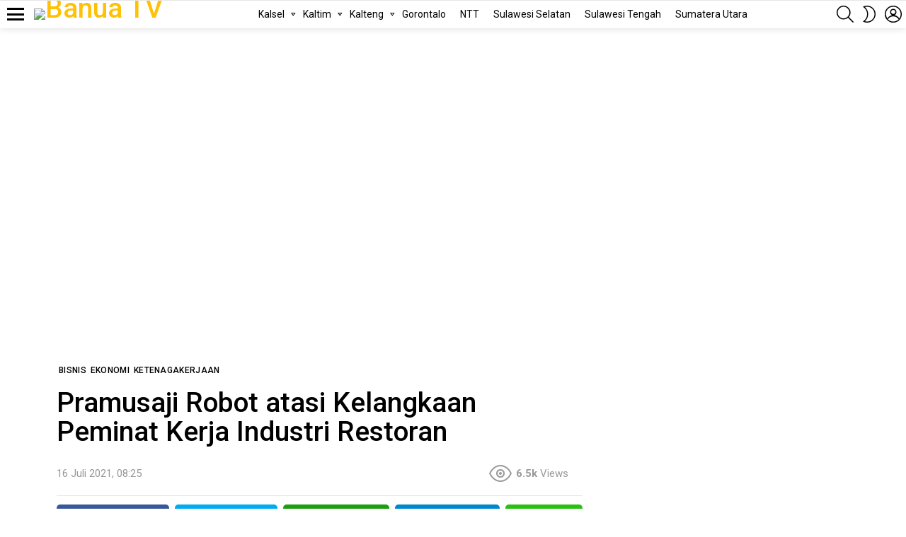

--- FILE ---
content_type: text/html; charset=UTF-8
request_url: https://www.banuatv.com/pramusaji-robot-atasi-kelangkaan-peminat-kerja-industri-restoran/
body_size: 29255
content:
<!DOCTYPE html> <!--[if IE 8]><html class="no-js g1-off-inside lt-ie10 lt-ie9" id="ie8" lang="id" prefix="og: http://ogp.me/ns#" prefix="og: https://ogp.me/ns#"><![endif]--> <!--[if IE 9]><html class="no-js g1-off-inside lt-ie10" id="ie9" lang="id" prefix="og: http://ogp.me/ns#" prefix="og: https://ogp.me/ns#"><![endif]--> <!--[if !IE]><!--><html class="no-js g1-off-inside" lang="id" prefix="og: http://ogp.me/ns#" prefix="og: https://ogp.me/ns#"><!--<![endif]--><head>  <script async src="https://www.googletagmanager.com/gtag/js?id=G-VGMX2EF0K4"></script> <script>window.dataLayer = window.dataLayer || [];
  function gtag(){dataLayer.push(arguments);}
  gtag('js', new Date());

  gtag('config', 'G-VGMX2EF0K4');</script> <meta charset="UTF-8"/><link rel="profile" href="http://gmpg.org/xfn/11"/><link rel="pingback" href="https://www.banuatv.com/xmlrpc.php"/><style>img:is([sizes="auto" i], [sizes^="auto," i]) { contain-intrinsic-size: 3000px 1500px }</style><meta name="viewport" content="initial-scale=1.0, minimum-scale=1.0, height=device-height, width=device-width" /><meta property="og:locale" content="id_ID" /><meta property="og:type" content="article" /><meta property="og:title" content="Pramusaji Robot atasi Kelangkaan Peminat Kerja Industri Restoran" /><meta property="og:description" content="https://youtu.be/tDr0jEd8TI0Pegawai yang tak perlu istirahat dan tak pernah mengeluh mungkin jadi idaman banyak pemilik usaha. Dan itulah yang diperoleh sejumlah restoran di AS, yang kini mempekerjakan pramusaji robot.Tapi solusi ini hanya untuk mengatasi kelangkaan sesaat, dan belum tentu berlanjut selepas pandemi." /><meta property="og:url" content="https://www.banuatv.com/pramusaji-robot-atasi-kelangkaan-peminat-kerja-industri-restoran/" /><meta property="og:site_name" content="Banua TV" /><meta property="article:tag" content="amuntai" /><meta property="article:tag" content="balangan" /><meta property="article:tag" content="banjarbaru" /><meta property="article:tag" content="Banjarmasin" /><meta property="article:tag" content="banua" /><meta property="article:tag" content="banua tv" /><meta property="article:tag" content="barabai" /><meta property="article:tag" content="berita banjarbaru" /><meta property="article:tag" content="berita kalsel" /><meta property="article:tag" content="berita martapura" /><meta property="article:tag" content="berita online" /><meta property="article:tag" content="kalsel" /><meta property="article:tag" content="kandangan" /><meta property="article:tag" content="kelangkaan peminat kerja" /><meta property="article:tag" content="martapura" /><meta property="article:tag" content="pegawai" /><meta property="article:tag" content="pelayan robot" /><meta property="article:tag" content="peminta kerja" /><meta property="article:tag" content="pramusaji robot" /><meta property="article:tag" content="rantau" /><meta property="article:tag" content="Restoran" /><meta property="article:tag" content="Tanjung" /><meta property="article:tag" content="televisi" /><meta property="article:tag" content="tv online" /><meta property="article:section" content="Bisnis" /><meta property="article:published_time" content="2021-07-16T08:25:06+08:00" /><meta property="og:image" content="https://wordpress-1348129-4951176.cloudwaysapps.com/wp-content/uploads/2021/07/Pramusaji-Robot-atasi-Kelangkaan-Peminat-Kerja-Industri-Restoran-1.jpg" /><meta property="og:image:secure_url" content="https://wordpress-1348129-4951176.cloudwaysapps.com/wp-content/uploads/2021/07/Pramusaji-Robot-atasi-Kelangkaan-Peminat-Kerja-Industri-Restoran-1.jpg" /><meta property="og:image:width" content="756" /><meta property="og:image:height" content="426" /><title>Pramusaji Robot atasi Kelangkaan Peminat Kerja Industri Restoran - Banua TV</title><meta name="description" content="Pegawai yang tak perlu istirahat dan tak pernah mengeluh mungkin jadi idaman banyak pemilik usaha. Dan itulah yang diperoleh sejumlah restoran di AS, yang"/><meta name="robots" content="index, follow, max-snippet:-1, max-video-preview:-1, max-image-preview:large"/><link rel="canonical" href="https://www.banuatv.com/pramusaji-robot-atasi-kelangkaan-peminat-kerja-industri-restoran/" /><meta property="og:locale" content="id_ID" /><meta property="og:type" content="article" /><meta property="og:title" content="Pramusaji Robot atasi Kelangkaan Peminat Kerja Industri Restoran - Banua TV" /><meta property="og:description" content="Pegawai yang tak perlu istirahat dan tak pernah mengeluh mungkin jadi idaman banyak pemilik usaha. Dan itulah yang diperoleh sejumlah restoran di AS, yang" /><meta property="og:url" content="https://www.banuatv.com/pramusaji-robot-atasi-kelangkaan-peminat-kerja-industri-restoran/" /><meta property="og:site_name" content="Banua TV" /><meta property="article:tag" content="amuntai" /><meta property="article:tag" content="balangan" /><meta property="article:tag" content="banjarbaru" /><meta property="article:tag" content="Banjarmasin" /><meta property="article:tag" content="banua" /><meta property="article:tag" content="banua tv" /><meta property="article:tag" content="barabai" /><meta property="article:tag" content="berita banjarbaru" /><meta property="article:tag" content="berita kalsel" /><meta property="article:tag" content="berita martapura" /><meta property="article:tag" content="berita online" /><meta property="article:tag" content="kalsel" /><meta property="article:tag" content="kandangan" /><meta property="article:tag" content="kelangkaan peminat kerja" /><meta property="article:tag" content="martapura" /><meta property="article:tag" content="pegawai" /><meta property="article:tag" content="pelayan robot" /><meta property="article:tag" content="peminta kerja" /><meta property="article:tag" content="pramusaji robot" /><meta property="article:tag" content="rantau" /><meta property="article:tag" content="Restoran" /><meta property="article:tag" content="Tanjung" /><meta property="article:tag" content="televisi" /><meta property="article:tag" content="tv online" /><meta property="article:section" content="Bisnis" /><meta property="og:image" content="https://www.banuatv.com/wp-content/uploads/2021/07/Pramusaji-Robot-atasi-Kelangkaan-Peminat-Kerja-Industri-Restoran-1.jpg" /><meta property="og:image:secure_url" content="https://www.banuatv.com/wp-content/uploads/2021/07/Pramusaji-Robot-atasi-Kelangkaan-Peminat-Kerja-Industri-Restoran-1.jpg" /><meta property="og:image:width" content="756" /><meta property="og:image:height" content="426" /><meta property="og:image:alt" content="ROBOT" /><meta property="og:image:type" content="image/jpeg" /><meta property="article:published_time" content="2021-07-16T08:25:06+08:00" /><meta name="twitter:card" content="summary_large_image" /><meta name="twitter:title" content="Pramusaji Robot atasi Kelangkaan Peminat Kerja Industri Restoran - Banua TV" /><meta name="twitter:description" content="Pegawai yang tak perlu istirahat dan tak pernah mengeluh mungkin jadi idaman banyak pemilik usaha. Dan itulah yang diperoleh sejumlah restoran di AS, yang" /><meta name="twitter:image" content="https://www.banuatv.com/wp-content/uploads/2021/07/Pramusaji-Robot-atasi-Kelangkaan-Peminat-Kerja-Industri-Restoran-1.jpg" /><meta name="twitter:label1" content="Ditulis oleh" /><meta name="twitter:data1" content="Tim Liputan Banua TV" /><meta name="twitter:label2" content="Waktunya membaca" /><meta name="twitter:data2" content="Kurang dari semenit" /> <script type="application/ld+json" class="rank-math-schema">{"@context":"https://schema.org","@graph":[{"@type":"Organization","@id":"https://www.banuatv.com/#organization","name":"Banua TV","url":"https://www.banuatv.com","logo":{"@type":"ImageObject","@id":"https://www.banuatv.com/#logo","url":"https://www.banuatv.com/wp-content/uploads/2021/12/cropped-Asset-11.png","contentUrl":"https://www.banuatv.com/wp-content/uploads/2021/12/cropped-Asset-11.png","caption":"Banua TV","inLanguage":"id"}},{"@type":"WebSite","@id":"https://www.banuatv.com/#website","url":"https://www.banuatv.com","name":"Banua TV","publisher":{"@id":"https://www.banuatv.com/#organization"},"inLanguage":"id"},{"@type":"ImageObject","@id":"https://www.banuatv.com/wp-content/uploads/2021/07/Pramusaji-Robot-atasi-Kelangkaan-Peminat-Kerja-Industri-Restoran-1.jpg","url":"https://www.banuatv.com/wp-content/uploads/2021/07/Pramusaji-Robot-atasi-Kelangkaan-Peminat-Kerja-Industri-Restoran-1.jpg","width":"756","height":"426","inLanguage":"id"},{"@type":"WebPage","@id":"https://www.banuatv.com/pramusaji-robot-atasi-kelangkaan-peminat-kerja-industri-restoran/#webpage","url":"https://www.banuatv.com/pramusaji-robot-atasi-kelangkaan-peminat-kerja-industri-restoran/","name":"Pramusaji Robot atasi Kelangkaan Peminat Kerja Industri Restoran - Banua TV","datePublished":"2021-07-16T08:25:06+08:00","dateModified":"2021-07-16T08:25:06+08:00","isPartOf":{"@id":"https://www.banuatv.com/#website"},"primaryImageOfPage":{"@id":"https://www.banuatv.com/wp-content/uploads/2021/07/Pramusaji-Robot-atasi-Kelangkaan-Peminat-Kerja-Industri-Restoran-1.jpg"},"inLanguage":"id"},{"@type":"Person","@id":"https://www.banuatv.com/anggota/julianur_rahmani/","name":"Tim Liputan Banua TV","url":"https://www.banuatv.com/anggota/julianur_rahmani/","image":{"@type":"ImageObject","@id":"https://www.banuatv.com/wp-content/uploads/avatars/3/1648815178-bpfull.png","url":"https://www.banuatv.com/wp-content/uploads/avatars/3/1648815178-bpfull.png","caption":"Tim Liputan Banua TV","inLanguage":"id"},"sameAs":["https://www.banuatv.com"],"worksFor":{"@id":"https://www.banuatv.com/#organization"}},{"@type":"BlogPosting","headline":"Pramusaji Robot atasi Kelangkaan Peminat Kerja Industri Restoran - Banua TV","keywords":"ROBOT","datePublished":"2021-07-16T08:25:06+08:00","dateModified":"2021-07-16T08:25:06+08:00","articleSection":"Bisnis, Ekonomi, Ketenagakerjaan","author":{"@id":"https://www.banuatv.com/anggota/julianur_rahmani/","name":"Tim Liputan Banua TV"},"publisher":{"@id":"https://www.banuatv.com/#organization"},"description":"Pegawai yang tak perlu istirahat dan tak pernah mengeluh mungkin jadi idaman banyak pemilik usaha. Dan itulah yang diperoleh sejumlah restoran di AS, yang","name":"Pramusaji Robot atasi Kelangkaan Peminat Kerja Industri Restoran - Banua TV","@id":"https://www.banuatv.com/pramusaji-robot-atasi-kelangkaan-peminat-kerja-industri-restoran/#richSnippet","isPartOf":{"@id":"https://www.banuatv.com/pramusaji-robot-atasi-kelangkaan-peminat-kerja-industri-restoran/#webpage"},"image":{"@id":"https://www.banuatv.com/wp-content/uploads/2021/07/Pramusaji-Robot-atasi-Kelangkaan-Peminat-Kerja-Industri-Restoran-1.jpg"},"inLanguage":"id","mainEntityOfPage":{"@id":"https://www.banuatv.com/pramusaji-robot-atasi-kelangkaan-peminat-kerja-industri-restoran/#webpage"}}]}</script> <link rel='dns-prefetch' href='//fonts.googleapis.com' /><link rel='preconnect' href='https://fonts.gstatic.com' /><link rel="alternate" type="application/rss+xml" title="Banua TV &raquo; Feed" href="https://www.banuatv.com/feed/" /><link rel="alternate" type="application/rss+xml" title="Banua TV &raquo; Umpan Komentar" href="https://www.banuatv.com/comments/feed/" /><link rel="alternate" type="application/rss+xml" title="Banua TV &raquo; Pramusaji Robot atasi Kelangkaan Peminat Kerja Industri Restoran Umpan Komentar" href="https://www.banuatv.com/pramusaji-robot-atasi-kelangkaan-peminat-kerja-industri-restoran/feed/" /> <script id="banua-ready">window.advanced_ads_ready=function(e,a){a=a||"complete";var d=function(e){return"interactive"===a?"loading"!==e:"complete"===e};d(document.readyState)?e():document.addEventListener("readystatechange",(function(a){d(a.target.readyState)&&e()}),{once:"interactive"===a})},window.advanced_ads_ready_queue=window.advanced_ads_ready_queue||[];</script> <style id='classic-theme-styles-inline-css' type='text/css'>/*! This file is auto-generated */
.wp-block-button__link{color:#fff;background-color:#32373c;border-radius:9999px;box-shadow:none;text-decoration:none;padding:calc(.667em + 2px) calc(1.333em + 2px);font-size:1.125em}.wp-block-file__button{background:#32373c;color:#fff;text-decoration:none}</style><style id='bp-login-form-style-inline-css' type='text/css'>.widget_bp_core_login_widget .bp-login-widget-user-avatar{float:left}.widget_bp_core_login_widget .bp-login-widget-user-links{margin-left:70px}#bp-login-widget-form label{display:block;font-weight:600;margin:15px 0 5px;width:auto}#bp-login-widget-form input[type=password],#bp-login-widget-form input[type=text]{background-color:#fafafa;border:1px solid #d6d6d6;border-radius:0;font:inherit;font-size:100%;padding:.5em;width:100%}#bp-login-widget-form .bp-login-widget-register-link,#bp-login-widget-form .login-submit{display:inline;width:-moz-fit-content;width:fit-content}#bp-login-widget-form .bp-login-widget-register-link{margin-left:1em}#bp-login-widget-form .bp-login-widget-register-link a{filter:invert(1)}#bp-login-widget-form .bp-login-widget-pwd-link{font-size:80%}</style><style id='bp-member-style-inline-css' type='text/css'>[data-type="bp/member"] input.components-placeholder__input{border:1px solid #757575;border-radius:2px;flex:1 1 auto;padding:6px 8px}.bp-block-member{position:relative}.bp-block-member .member-content{display:flex}.bp-block-member .user-nicename{display:block}.bp-block-member .user-nicename a{border:none;color:currentColor;text-decoration:none}.bp-block-member .bp-profile-button{width:100%}.bp-block-member .bp-profile-button a.button{bottom:10px;display:inline-block;margin:18px 0 0;position:absolute;right:0}.bp-block-member.has-cover .item-header-avatar,.bp-block-member.has-cover .member-content,.bp-block-member.has-cover .member-description{z-index:2}.bp-block-member.has-cover .member-content,.bp-block-member.has-cover .member-description{padding-top:75px}.bp-block-member.has-cover .bp-member-cover-image{background-color:#c5c5c5;background-position:top;background-repeat:no-repeat;background-size:cover;border:0;display:block;height:150px;left:0;margin:0;padding:0;position:absolute;top:0;width:100%;z-index:1}.bp-block-member img.avatar{height:auto;width:auto}.bp-block-member.avatar-none .item-header-avatar{display:none}.bp-block-member.avatar-none.has-cover{min-height:200px}.bp-block-member.avatar-full{min-height:150px}.bp-block-member.avatar-full .item-header-avatar{width:180px}.bp-block-member.avatar-thumb .member-content{align-items:center;min-height:50px}.bp-block-member.avatar-thumb .item-header-avatar{width:70px}.bp-block-member.avatar-full.has-cover{min-height:300px}.bp-block-member.avatar-full.has-cover .item-header-avatar{width:200px}.bp-block-member.avatar-full.has-cover img.avatar{background:#fffc;border:2px solid #fff;margin-left:20px}.bp-block-member.avatar-thumb.has-cover .item-header-avatar{padding-top:75px}.entry .entry-content .bp-block-member .user-nicename a{border:none;color:currentColor;text-decoration:none}</style><style id='bp-members-style-inline-css' type='text/css'>[data-type="bp/members"] .components-placeholder.is-appender{min-height:0}[data-type="bp/members"] .components-placeholder.is-appender .components-placeholder__label:empty{display:none}[data-type="bp/members"] .components-placeholder input.components-placeholder__input{border:1px solid #757575;border-radius:2px;flex:1 1 auto;padding:6px 8px}[data-type="bp/members"].avatar-none .member-description{width:calc(100% - 44px)}[data-type="bp/members"].avatar-full .member-description{width:calc(100% - 224px)}[data-type="bp/members"].avatar-thumb .member-description{width:calc(100% - 114px)}[data-type="bp/members"] .member-content{position:relative}[data-type="bp/members"] .member-content .is-right{position:absolute;right:2px;top:2px}[data-type="bp/members"] .columns-2 .member-content .member-description,[data-type="bp/members"] .columns-3 .member-content .member-description,[data-type="bp/members"] .columns-4 .member-content .member-description{padding-left:44px;width:calc(100% - 44px)}[data-type="bp/members"] .columns-3 .is-right{right:-10px}[data-type="bp/members"] .columns-4 .is-right{right:-50px}.bp-block-members.is-grid{display:flex;flex-wrap:wrap;padding:0}.bp-block-members.is-grid .member-content{margin:0 1.25em 1.25em 0;width:100%}@media(min-width:600px){.bp-block-members.columns-2 .member-content{width:calc(50% - .625em)}.bp-block-members.columns-2 .member-content:nth-child(2n){margin-right:0}.bp-block-members.columns-3 .member-content{width:calc(33.33333% - .83333em)}.bp-block-members.columns-3 .member-content:nth-child(3n){margin-right:0}.bp-block-members.columns-4 .member-content{width:calc(25% - .9375em)}.bp-block-members.columns-4 .member-content:nth-child(4n){margin-right:0}}.bp-block-members .member-content{display:flex;flex-direction:column;padding-bottom:1em;text-align:center}.bp-block-members .member-content .item-header-avatar,.bp-block-members .member-content .member-description{width:100%}.bp-block-members .member-content .item-header-avatar{margin:0 auto}.bp-block-members .member-content .item-header-avatar img.avatar{display:inline-block}@media(min-width:600px){.bp-block-members .member-content{flex-direction:row;text-align:left}.bp-block-members .member-content .item-header-avatar,.bp-block-members .member-content .member-description{width:auto}.bp-block-members .member-content .item-header-avatar{margin:0}}.bp-block-members .member-content .user-nicename{display:block}.bp-block-members .member-content .user-nicename a{border:none;color:currentColor;text-decoration:none}.bp-block-members .member-content time{color:#767676;display:block;font-size:80%}.bp-block-members.avatar-none .item-header-avatar{display:none}.bp-block-members.avatar-full{min-height:190px}.bp-block-members.avatar-full .item-header-avatar{width:180px}.bp-block-members.avatar-thumb .member-content{min-height:80px}.bp-block-members.avatar-thumb .item-header-avatar{width:70px}.bp-block-members.columns-2 .member-content,.bp-block-members.columns-3 .member-content,.bp-block-members.columns-4 .member-content{display:block;text-align:center}.bp-block-members.columns-2 .member-content .item-header-avatar,.bp-block-members.columns-3 .member-content .item-header-avatar,.bp-block-members.columns-4 .member-content .item-header-avatar{margin:0 auto}.bp-block-members img.avatar{height:auto;max-width:-moz-fit-content;max-width:fit-content;width:auto}.bp-block-members .member-content.has-activity{align-items:center}.bp-block-members .member-content.has-activity .item-header-avatar{padding-right:1em}.bp-block-members .member-content.has-activity .wp-block-quote{margin-bottom:0;text-align:left}.bp-block-members .member-content.has-activity .wp-block-quote cite a,.entry .entry-content .bp-block-members .user-nicename a{border:none;color:currentColor;text-decoration:none}</style><style id='bp-dynamic-members-style-inline-css' type='text/css'>.bp-dynamic-block-container .item-options{font-size:.5em;margin:0 0 1em;padding:1em 0}.bp-dynamic-block-container .item-options a.selected{font-weight:600}.bp-dynamic-block-container ul.item-list{list-style:none;margin:1em 0;padding-left:0}.bp-dynamic-block-container ul.item-list li{margin-bottom:1em}.bp-dynamic-block-container ul.item-list li:after,.bp-dynamic-block-container ul.item-list li:before{content:" ";display:table}.bp-dynamic-block-container ul.item-list li:after{clear:both}.bp-dynamic-block-container ul.item-list li .item-avatar{float:left;width:60px}.bp-dynamic-block-container ul.item-list li .item{margin-left:70px}</style><style id='bp-online-members-style-inline-css' type='text/css'>.widget_bp_core_whos_online_widget .avatar-block,[data-type="bp/online-members"] .avatar-block{display:flex;flex-flow:row wrap}.widget_bp_core_whos_online_widget .avatar-block img,[data-type="bp/online-members"] .avatar-block img{margin:.5em}</style><style id='bp-active-members-style-inline-css' type='text/css'>.widget_bp_core_recently_active_widget .avatar-block,[data-type="bp/active-members"] .avatar-block{display:flex;flex-flow:row wrap}.widget_bp_core_recently_active_widget .avatar-block img,[data-type="bp/active-members"] .avatar-block img{margin:.5em}</style><style id='bp-latest-activities-style-inline-css' type='text/css'>.bp-latest-activities .components-flex.components-select-control select[multiple]{height:auto;padding:0 8px}.bp-latest-activities .components-flex.components-select-control select[multiple]+.components-input-control__suffix svg{display:none}.bp-latest-activities-block a,.entry .entry-content .bp-latest-activities-block a{border:none;text-decoration:none}.bp-latest-activities-block .activity-list.item-list blockquote{border:none;padding:0}.bp-latest-activities-block .activity-list.item-list blockquote .activity-item:not(.mini){box-shadow:1px 0 4px #00000026;padding:0 1em;position:relative}.bp-latest-activities-block .activity-list.item-list blockquote .activity-item:not(.mini):after,.bp-latest-activities-block .activity-list.item-list blockquote .activity-item:not(.mini):before{border-color:#0000;border-style:solid;content:"";display:block;height:0;left:15px;position:absolute;width:0}.bp-latest-activities-block .activity-list.item-list blockquote .activity-item:not(.mini):before{border-top-color:#00000026;border-width:9px;bottom:-18px;left:14px}.bp-latest-activities-block .activity-list.item-list blockquote .activity-item:not(.mini):after{border-top-color:#fff;border-width:8px;bottom:-16px}.bp-latest-activities-block .activity-list.item-list blockquote .activity-item.mini .avatar{display:inline-block;height:20px;margin-right:2px;vertical-align:middle;width:20px}.bp-latest-activities-block .activity-list.item-list footer{align-items:center;display:flex}.bp-latest-activities-block .activity-list.item-list footer img.avatar{border:none;display:inline-block;margin-right:.5em}.bp-latest-activities-block .activity-list.item-list footer .activity-time-since{font-size:90%}.bp-latest-activities-block .widget-error{border-left:4px solid #0b80a4;box-shadow:1px 0 4px #00000026}.bp-latest-activities-block .widget-error p{padding:0 1em}</style><style id='global-styles-inline-css' type='text/css'>:root{--wp--preset--aspect-ratio--square: 1;--wp--preset--aspect-ratio--4-3: 4/3;--wp--preset--aspect-ratio--3-4: 3/4;--wp--preset--aspect-ratio--3-2: 3/2;--wp--preset--aspect-ratio--2-3: 2/3;--wp--preset--aspect-ratio--16-9: 16/9;--wp--preset--aspect-ratio--9-16: 9/16;--wp--preset--color--black: #000000;--wp--preset--color--cyan-bluish-gray: #abb8c3;--wp--preset--color--white: #ffffff;--wp--preset--color--pale-pink: #f78da7;--wp--preset--color--vivid-red: #cf2e2e;--wp--preset--color--luminous-vivid-orange: #ff6900;--wp--preset--color--luminous-vivid-amber: #fcb900;--wp--preset--color--light-green-cyan: #7bdcb5;--wp--preset--color--vivid-green-cyan: #00d084;--wp--preset--color--pale-cyan-blue: #8ed1fc;--wp--preset--color--vivid-cyan-blue: #0693e3;--wp--preset--color--vivid-purple: #9b51e0;--wp--preset--gradient--vivid-cyan-blue-to-vivid-purple: linear-gradient(135deg,rgba(6,147,227,1) 0%,rgb(155,81,224) 100%);--wp--preset--gradient--light-green-cyan-to-vivid-green-cyan: linear-gradient(135deg,rgb(122,220,180) 0%,rgb(0,208,130) 100%);--wp--preset--gradient--luminous-vivid-amber-to-luminous-vivid-orange: linear-gradient(135deg,rgba(252,185,0,1) 0%,rgba(255,105,0,1) 100%);--wp--preset--gradient--luminous-vivid-orange-to-vivid-red: linear-gradient(135deg,rgba(255,105,0,1) 0%,rgb(207,46,46) 100%);--wp--preset--gradient--very-light-gray-to-cyan-bluish-gray: linear-gradient(135deg,rgb(238,238,238) 0%,rgb(169,184,195) 100%);--wp--preset--gradient--cool-to-warm-spectrum: linear-gradient(135deg,rgb(74,234,220) 0%,rgb(151,120,209) 20%,rgb(207,42,186) 40%,rgb(238,44,130) 60%,rgb(251,105,98) 80%,rgb(254,248,76) 100%);--wp--preset--gradient--blush-light-purple: linear-gradient(135deg,rgb(255,206,236) 0%,rgb(152,150,240) 100%);--wp--preset--gradient--blush-bordeaux: linear-gradient(135deg,rgb(254,205,165) 0%,rgb(254,45,45) 50%,rgb(107,0,62) 100%);--wp--preset--gradient--luminous-dusk: linear-gradient(135deg,rgb(255,203,112) 0%,rgb(199,81,192) 50%,rgb(65,88,208) 100%);--wp--preset--gradient--pale-ocean: linear-gradient(135deg,rgb(255,245,203) 0%,rgb(182,227,212) 50%,rgb(51,167,181) 100%);--wp--preset--gradient--electric-grass: linear-gradient(135deg,rgb(202,248,128) 0%,rgb(113,206,126) 100%);--wp--preset--gradient--midnight: linear-gradient(135deg,rgb(2,3,129) 0%,rgb(40,116,252) 100%);--wp--preset--font-size--small: 13px;--wp--preset--font-size--medium: 20px;--wp--preset--font-size--large: 36px;--wp--preset--font-size--x-large: 42px;--wp--preset--spacing--20: 0.44rem;--wp--preset--spacing--30: 0.67rem;--wp--preset--spacing--40: 1rem;--wp--preset--spacing--50: 1.5rem;--wp--preset--spacing--60: 2.25rem;--wp--preset--spacing--70: 3.38rem;--wp--preset--spacing--80: 5.06rem;--wp--preset--shadow--natural: 6px 6px 9px rgba(0, 0, 0, 0.2);--wp--preset--shadow--deep: 12px 12px 50px rgba(0, 0, 0, 0.4);--wp--preset--shadow--sharp: 6px 6px 0px rgba(0, 0, 0, 0.2);--wp--preset--shadow--outlined: 6px 6px 0px -3px rgba(255, 255, 255, 1), 6px 6px rgba(0, 0, 0, 1);--wp--preset--shadow--crisp: 6px 6px 0px rgba(0, 0, 0, 1);}:where(.is-layout-flex){gap: 0.5em;}:where(.is-layout-grid){gap: 0.5em;}body .is-layout-flex{display: flex;}.is-layout-flex{flex-wrap: wrap;align-items: center;}.is-layout-flex > :is(*, div){margin: 0;}body .is-layout-grid{display: grid;}.is-layout-grid > :is(*, div){margin: 0;}:where(.wp-block-columns.is-layout-flex){gap: 2em;}:where(.wp-block-columns.is-layout-grid){gap: 2em;}:where(.wp-block-post-template.is-layout-flex){gap: 1.25em;}:where(.wp-block-post-template.is-layout-grid){gap: 1.25em;}.has-black-color{color: var(--wp--preset--color--black) !important;}.has-cyan-bluish-gray-color{color: var(--wp--preset--color--cyan-bluish-gray) !important;}.has-white-color{color: var(--wp--preset--color--white) !important;}.has-pale-pink-color{color: var(--wp--preset--color--pale-pink) !important;}.has-vivid-red-color{color: var(--wp--preset--color--vivid-red) !important;}.has-luminous-vivid-orange-color{color: var(--wp--preset--color--luminous-vivid-orange) !important;}.has-luminous-vivid-amber-color{color: var(--wp--preset--color--luminous-vivid-amber) !important;}.has-light-green-cyan-color{color: var(--wp--preset--color--light-green-cyan) !important;}.has-vivid-green-cyan-color{color: var(--wp--preset--color--vivid-green-cyan) !important;}.has-pale-cyan-blue-color{color: var(--wp--preset--color--pale-cyan-blue) !important;}.has-vivid-cyan-blue-color{color: var(--wp--preset--color--vivid-cyan-blue) !important;}.has-vivid-purple-color{color: var(--wp--preset--color--vivid-purple) !important;}.has-black-background-color{background-color: var(--wp--preset--color--black) !important;}.has-cyan-bluish-gray-background-color{background-color: var(--wp--preset--color--cyan-bluish-gray) !important;}.has-white-background-color{background-color: var(--wp--preset--color--white) !important;}.has-pale-pink-background-color{background-color: var(--wp--preset--color--pale-pink) !important;}.has-vivid-red-background-color{background-color: var(--wp--preset--color--vivid-red) !important;}.has-luminous-vivid-orange-background-color{background-color: var(--wp--preset--color--luminous-vivid-orange) !important;}.has-luminous-vivid-amber-background-color{background-color: var(--wp--preset--color--luminous-vivid-amber) !important;}.has-light-green-cyan-background-color{background-color: var(--wp--preset--color--light-green-cyan) !important;}.has-vivid-green-cyan-background-color{background-color: var(--wp--preset--color--vivid-green-cyan) !important;}.has-pale-cyan-blue-background-color{background-color: var(--wp--preset--color--pale-cyan-blue) !important;}.has-vivid-cyan-blue-background-color{background-color: var(--wp--preset--color--vivid-cyan-blue) !important;}.has-vivid-purple-background-color{background-color: var(--wp--preset--color--vivid-purple) !important;}.has-black-border-color{border-color: var(--wp--preset--color--black) !important;}.has-cyan-bluish-gray-border-color{border-color: var(--wp--preset--color--cyan-bluish-gray) !important;}.has-white-border-color{border-color: var(--wp--preset--color--white) !important;}.has-pale-pink-border-color{border-color: var(--wp--preset--color--pale-pink) !important;}.has-vivid-red-border-color{border-color: var(--wp--preset--color--vivid-red) !important;}.has-luminous-vivid-orange-border-color{border-color: var(--wp--preset--color--luminous-vivid-orange) !important;}.has-luminous-vivid-amber-border-color{border-color: var(--wp--preset--color--luminous-vivid-amber) !important;}.has-light-green-cyan-border-color{border-color: var(--wp--preset--color--light-green-cyan) !important;}.has-vivid-green-cyan-border-color{border-color: var(--wp--preset--color--vivid-green-cyan) !important;}.has-pale-cyan-blue-border-color{border-color: var(--wp--preset--color--pale-cyan-blue) !important;}.has-vivid-cyan-blue-border-color{border-color: var(--wp--preset--color--vivid-cyan-blue) !important;}.has-vivid-purple-border-color{border-color: var(--wp--preset--color--vivid-purple) !important;}.has-vivid-cyan-blue-to-vivid-purple-gradient-background{background: var(--wp--preset--gradient--vivid-cyan-blue-to-vivid-purple) !important;}.has-light-green-cyan-to-vivid-green-cyan-gradient-background{background: var(--wp--preset--gradient--light-green-cyan-to-vivid-green-cyan) !important;}.has-luminous-vivid-amber-to-luminous-vivid-orange-gradient-background{background: var(--wp--preset--gradient--luminous-vivid-amber-to-luminous-vivid-orange) !important;}.has-luminous-vivid-orange-to-vivid-red-gradient-background{background: var(--wp--preset--gradient--luminous-vivid-orange-to-vivid-red) !important;}.has-very-light-gray-to-cyan-bluish-gray-gradient-background{background: var(--wp--preset--gradient--very-light-gray-to-cyan-bluish-gray) !important;}.has-cool-to-warm-spectrum-gradient-background{background: var(--wp--preset--gradient--cool-to-warm-spectrum) !important;}.has-blush-light-purple-gradient-background{background: var(--wp--preset--gradient--blush-light-purple) !important;}.has-blush-bordeaux-gradient-background{background: var(--wp--preset--gradient--blush-bordeaux) !important;}.has-luminous-dusk-gradient-background{background: var(--wp--preset--gradient--luminous-dusk) !important;}.has-pale-ocean-gradient-background{background: var(--wp--preset--gradient--pale-ocean) !important;}.has-electric-grass-gradient-background{background: var(--wp--preset--gradient--electric-grass) !important;}.has-midnight-gradient-background{background: var(--wp--preset--gradient--midnight) !important;}.has-small-font-size{font-size: var(--wp--preset--font-size--small) !important;}.has-medium-font-size{font-size: var(--wp--preset--font-size--medium) !important;}.has-large-font-size{font-size: var(--wp--preset--font-size--large) !important;}.has-x-large-font-size{font-size: var(--wp--preset--font-size--x-large) !important;}
:where(.wp-block-post-template.is-layout-flex){gap: 1.25em;}:where(.wp-block-post-template.is-layout-grid){gap: 1.25em;}
:where(.wp-block-columns.is-layout-flex){gap: 2em;}:where(.wp-block-columns.is-layout-grid){gap: 2em;}
:root :where(.wp-block-pullquote){font-size: 1.5em;line-height: 1.6;}</style><link rel='stylesheet' id='adace-style-css' href='https://www.banuatv.com/wp-content/plugins/ad-ace/assets/css/style.min.css?ver=1.3.25' type='text/css' media='all' /><link rel='stylesheet' id='shoppable-images-css-css' href='https://www.banuatv.com/wp-content/plugins/ad-ace/assets/css/shoppable-images-front.min.css?ver=1.3.25' type='text/css' media='all' /><link rel='stylesheet' id='mace-lazy-load-youtube-css' href='https://www.banuatv.com/wp-content/plugins/media-ace/includes/lazy-load/assets/css/youtube.min.css?ver=1.4.12' type='text/css' media='all' /><link rel='stylesheet' id='mace-gallery-css' href='https://www.banuatv.com/wp-content/plugins/media-ace/includes/gallery/css/gallery.min.css?ver=6.8.3' type='text/css' media='all' /><link rel='stylesheet' id='wyr-main-css' href='https://www.banuatv.com/wp-content/plugins/whats-your-reaction/css/main.min.css?ver=1.3.18' type='text/css' media='all' /><link rel='stylesheet' id='yz-opensans-css' href='https://fonts.googleapis.com/css?family=Open+Sans%3A400%2C600&#038;ver=2.6.2' type='text/css' media='all' /><link rel='stylesheet' id='youzer-css' href='https://www.banuatv.com/wp-content/plugins/youzer/includes/public/assets/css/youzer.min.css?ver=2.6.2' type='text/css' media='all' /><link rel='stylesheet' id='yz-headers-css' href='https://www.banuatv.com/wp-content/plugins/youzer/includes/public/assets/css/yz-headers.min.css?ver=2.6.2' type='text/css' media='all' /><link rel='stylesheet' id='yz-scheme-css' href='https://www.banuatv.com/wp-content/plugins/youzer/includes/public/assets/css/schemes/yz-blue-scheme.min.css?ver=2.6.2' type='text/css' media='all' /><link rel='stylesheet' id='dashicons-css' href='https://www.banuatv.com/wp-includes/css/dashicons.min.css?ver=6.8.3' type='text/css' media='all' /><link rel='stylesheet' id='yz-social-css' href='https://www.banuatv.com/wp-content/plugins/youzer/includes/public/assets/css/yz-social.min.css?ver=2.6.2' type='text/css' media='all' /><link rel='stylesheet' id='yz-icons-css' href='https://www.banuatv.com/wp-content/plugins/youzer/includes/admin/assets/css/all.min.css?ver=2.6.2' type='text/css' media='all' /><link rel='stylesheet' id='wordpress-popular-posts-css-css' href='https://www.banuatv.com/wp-content/plugins/wordpress-popular-posts/assets/css/wpp.css?ver=7.1.0' type='text/css' media='all' /><link rel='stylesheet' id='g1-main-css' href='https://www.banuatv.com/wp-content/themes/bimber/css/9.1.1/styles/video/all-light.min.css?ver=9.1.1' type='text/css' media='all' /><link rel='stylesheet' id='bimber-single-css' href='https://www.banuatv.com/wp-content/themes/bimber/css/9.1.1/styles/video/single-light.min.css?ver=9.1.1' type='text/css' media='all' /><link rel='stylesheet' id='bimber-comments-css' href='https://www.banuatv.com/wp-content/themes/bimber/css/9.1.1/styles/video/comments-light.min.css?ver=9.1.1' type='text/css' media='all' /><link rel='stylesheet' id='bimber-google-fonts-css' href='//fonts.googleapis.com/css?family=Roboto%3A400%2C500%2C700&#038;subset=latin%2Clatin-ext&#038;display=swap&#038;ver=9.1.1' type='text/css' media='all' /><link rel='stylesheet' id='bimber-dynamic-style-css' href='https://www.banuatv.com/wp-content/uploads/dynamic-style-1734489753.css' type='text/css' media='all' /><link rel='stylesheet' id='subscribe-forms-css-css' href='https://www.banuatv.com/wp-content/plugins/easy-social-share-buttons3/assets/modules/subscribe-forms.min.css?ver=8.4' type='text/css' media='all' /><link rel='stylesheet' id='easy-social-share-buttons-css' href='https://www.banuatv.com/wp-content/plugins/easy-social-share-buttons3/assets/css/easy-social-share-buttons.min.css?ver=8.4' type='text/css' media='all' /><style id='easy-social-share-buttons-inline-css' type='text/css'>.essb_topbar .essb_topbar_inner{max-width:1152px;margin:0 auto;padding-left:0;padding-right:0;}.essb_topbar{margin-top:-200px;}</style><link rel='stylesheet' id='logy-style-css' href='https://www.banuatv.com/wp-content/plugins/youzer/includes/logy/includes/public/assets/css/logy.min.css?ver=2.6.2' type='text/css' media='all' /><link rel='stylesheet' id='logy-customStyle-css' href='https://www.banuatv.com/wp-content/plugins/youzer/includes/admin/assets/css/custom-script.css?ver=6.8.3' type='text/css' media='all' /><link rel='stylesheet' id='bimber-youzer-css' href='https://www.banuatv.com/wp-content/themes/bimber/css/9.1.1/styles/video/youzer-light.min.css?ver=9.1.1' type='text/css' media='all' /><link rel='stylesheet' id='bimber-essb-css' href='https://www.banuatv.com/wp-content/themes/bimber/css/9.1.1/styles/video/essb-light.min.css?ver=9.1.1' type='text/css' media='all' /><link rel='stylesheet' id='bimber-mashshare-css' href='https://www.banuatv.com/wp-content/themes/bimber/css/9.1.1/styles/video/mashshare-light.min.css?ver=9.1.1' type='text/css' media='all' /><style id='kadence-blocks-global-variables-inline-css' type='text/css'>:root {--global-kb-font-size-sm:clamp(0.8rem, 0.73rem + 0.217vw, 0.9rem);--global-kb-font-size-md:clamp(1.1rem, 0.995rem + 0.326vw, 1.25rem);--global-kb-font-size-lg:clamp(1.75rem, 1.576rem + 0.543vw, 2rem);--global-kb-font-size-xl:clamp(2.25rem, 1.728rem + 1.63vw, 3rem);--global-kb-font-size-xxl:clamp(2.5rem, 1.456rem + 3.26vw, 4rem);--global-kb-font-size-xxxl:clamp(2.75rem, 0.489rem + 7.065vw, 6rem);}:root {--global-palette1: #3182CE;--global-palette2: #2B6CB0;--global-palette3: #1A202C;--global-palette4: #2D3748;--global-palette5: #4A5568;--global-palette6: #718096;--global-palette7: #EDF2F7;--global-palette8: #F7FAFC;--global-palette9: #ffffff;}</style> <script type="text/javascript" id="breeze-prefetch-js-extra">/*  */
var breeze_prefetch = {"local_url":"https:\/\/www.banuatv.com","ignore_remote_prefetch":"1","ignore_list":["wp-admin","wp-login.php"]};
/*  */</script> <link rel="https://api.w.org/" href="https://www.banuatv.com/wp-json/" /><link rel="alternate" title="JSON" type="application/json" href="https://www.banuatv.com/wp-json/wp/v2/posts/34766" /><link rel="EditURI" type="application/rsd+xml" title="RSD" href="https://www.banuatv.com/xmlrpc.php?rsd" /><link rel='shortlink' href='https://www.banuatv.com/?p=34766' /><link rel="alternate" title="oEmbed (JSON)" type="application/json+oembed" href="https://www.banuatv.com/wp-json/oembed/1.0/embed?url=https%3A%2F%2Fwww.banuatv.com%2Fpramusaji-robot-atasi-kelangkaan-peminat-kerja-industri-restoran%2F" /><link rel="alternate" title="oEmbed (XML)" type="text/xml+oembed" href="https://www.banuatv.com/wp-json/oembed/1.0/embed?url=https%3A%2F%2Fwww.banuatv.com%2Fpramusaji-robot-atasi-kelangkaan-peminat-kerja-industri-restoran%2F&#038;format=xml" /> <script type="text/javascript">var ajaxurl = 'https://www.banuatv.com/wp-admin/admin-ajax.php';</script> <link rel="preload" href="https://www.banuatv.com/wp-content/plugins/g1-socials/css/iconfont/fonts/g1-socials.woff" as="font" type="font/woff" crossorigin="anonymous"><style>.lazyload, .lazyloading {
			opacity: 0;
		}
		.lazyloaded {
			opacity: 1;
		}
		.lazyload,
		.lazyloading,
		.lazyloaded {
			transition: opacity 0.175s ease-in-out;
		}

		iframe.lazyloading {
			opacity: 1;
			transition: opacity 0.375s ease-in-out;
			background: #f2f2f2 no-repeat center;
		}
		iframe.lazyloaded {
			opacity: 1;
		}</style><style id="wpp-loading-animation-styles">@-webkit-keyframes bgslide{from{background-position-x:0}to{background-position-x:-200%}}@keyframes bgslide{from{background-position-x:0}to{background-position-x:-200%}}.wpp-widget-block-placeholder,.wpp-shortcode-placeholder{margin:0 auto;width:60px;height:3px;background:#dd3737;background:linear-gradient(90deg,#dd3737 0%,#571313 10%,#dd3737 100%);background-size:200% auto;border-radius:3px;-webkit-animation:bgslide 1s infinite linear;animation:bgslide 1s infinite linear}</style><style>@font-face {
		font-family: "bimber";
					src:url("https://www.banuatv.com/wp-content/themes/bimber/css/9.1.1/bunchy/fonts/bimber.eot");
			src:url("https://www.banuatv.com/wp-content/themes/bimber/css/9.1.1/bunchy/fonts/bimber.eot?#iefix") format("embedded-opentype"),
			url("https://www.banuatv.com/wp-content/themes/bimber/css/9.1.1/bunchy/fonts/bimber.woff") format("woff"),
			url("https://www.banuatv.com/wp-content/themes/bimber/css/9.1.1/bunchy/fonts/bimber.ttf") format("truetype"),
			url("https://www.banuatv.com/wp-content/themes/bimber/css/9.1.1/bunchy/fonts/bimber.svg#bimber") format("svg");
						font-weight: normal;
		font-style: normal;
		font-display: block;
	}</style> <script async src="https://www.googletagmanager.com/gtag/js?id=G-BY8YB7D6FQ"></script> <script>window.dataLayer = window.dataLayer || [];
  function gtag(){dataLayer.push(arguments);}
  gtag('js', new Date());

  gtag('config', 'G-BY8YB7D6FQ');</script><meta name="generator" content="Elementor 3.32.4; features: additional_custom_breakpoints; settings: css_print_method-external, google_font-enabled, font_display-auto"><style>.e-con.e-parent:nth-of-type(n+4):not(.e-lazyloaded):not(.e-no-lazyload),
				.e-con.e-parent:nth-of-type(n+4):not(.e-lazyloaded):not(.e-no-lazyload) * {
					background-image: none !important;
				}
				@media screen and (max-height: 1024px) {
					.e-con.e-parent:nth-of-type(n+3):not(.e-lazyloaded):not(.e-no-lazyload),
					.e-con.e-parent:nth-of-type(n+3):not(.e-lazyloaded):not(.e-no-lazyload) * {
						background-image: none !important;
					}
				}
				@media screen and (max-height: 640px) {
					.e-con.e-parent:nth-of-type(n+2):not(.e-lazyloaded):not(.e-no-lazyload),
					.e-con.e-parent:nth-of-type(n+2):not(.e-lazyloaded):not(.e-no-lazyload) * {
						background-image: none !important;
					}
				}</style> <script  async src="https://pagead2.googlesyndication.com/pagead/js/adsbygoogle.js?client=ca-pub-9526040504059089" crossorigin="anonymous"></script><style id="uagb-style-conditional-extension">@media (min-width: 1025px){body .uag-hide-desktop.uagb-google-map__wrap,body .uag-hide-desktop{display:none !important}}@media (min-width: 768px) and (max-width: 1024px){body .uag-hide-tab.uagb-google-map__wrap,body .uag-hide-tab{display:none !important}}@media (max-width: 767px){body .uag-hide-mob.uagb-google-map__wrap,body .uag-hide-mob{display:none !important}}</style><style id="uagb-style-frontend-34766">.uag-blocks-common-selector{z-index:var(--z-index-desktop) !important}@media (max-width: 976px){.uag-blocks-common-selector{z-index:var(--z-index-tablet) !important}}@media (max-width: 767px){.uag-blocks-common-selector{z-index:var(--z-index-mobile) !important}}</style><link rel="icon" href="https://www.banuatv.com/wp-content/uploads/2022/04/cropped-btv-logo-avatar-dark@2x-32x32.png" sizes="32x32" /><link rel="icon" href="https://www.banuatv.com/wp-content/uploads/2022/04/cropped-btv-logo-avatar-dark@2x-220x220.png" sizes="192x192" /><link rel="apple-touch-icon" href="https://www.banuatv.com/wp-content/uploads/2022/04/cropped-btv-logo-avatar-dark@2x-180x180.png" /><meta name="msapplication-TileImage" content="https://www.banuatv.com/wp-content/uploads/2022/04/cropped-btv-logo-avatar-dark@2x-270x270.png" /><meta name="g1:switch-skin-css" content="https://www.banuatv.com/wp-content/themes/bimber/css/9.1.1/styles/mode-dark.min.css" /> <script>if("undefined"!=typeof localStorage){var skinItemId=document.getElementsByName("g1:skin-item-id");skinItemId=skinItemId.length>0?skinItemId[0].getAttribute("content"):"g1_skin",window.g1SwitchSkin=function(e,t){if(e){var n=document.getElementById("g1-switch-skin-css");if(n){n.parentNode.removeChild(n),document.documentElement.classList.remove("g1-skinmode");try{localStorage.removeItem(skinItemId)}catch(e){}}else{t?document.write('<link id="g1-switch-skin-css" rel="stylesheet" type="text/css" media="all" href="'+document.getElementsByName("g1:switch-skin-css")[0].getAttribute("content")+'" />'):((n=document.createElement("link")).id="g1-switch-skin-css",n.href=document.getElementsByName("g1:switch-skin-css")[0].getAttribute("content"),n.rel="stylesheet",n.media="all",document.head.appendChild(n)),document.documentElement.classList.add("g1-skinmode");try{localStorage.setItem(skinItemId,e)}catch(e){}}}};try{var mode=localStorage.getItem(skinItemId);window.g1SwitchSkin(mode,!0)}catch(e){}}</script> <script>if("undefined"!=typeof localStorage){var nsfwItemId=document.getElementsByName("g1:nsfw-item-id");nsfwItemId=nsfwItemId.length>0?nsfwItemId[0].getAttribute("content"):"g1_nsfw_off",window.g1SwitchNSFW=function(e){e?(localStorage.setItem(nsfwItemId,1),document.documentElement.classList.add("g1-nsfw-off")):(localStorage.removeItem(nsfwItemId),document.documentElement.classList.remove("g1-nsfw-off"))};try{var nsfwmode=localStorage.getItem(nsfwItemId);window.g1SwitchNSFW(nsfwmode)}catch(e){}}</script> <style id="yellow-pencil">/*
	The following CSS codes are created by the YellowPencil plugin.
	https://yellowpencil.waspthemes.com/
*/
@media (max-width:767px){#page .g1-bin nav ul{position:static;}#page .g1-bin .menu-item{cursor:auto;-webkit-box-pack:flex-start;-ms-flex-pack:flex-start;justify-content:flex-start;-webkit-box-align:stretch;-ms-flex-align:stretch;align-items:stretch;}.g1-body-inner #page .g1-row .g1-row-inner .g1-dropable .g1-bin-grow-off .g1-bin nav ul .menu-item{-ms-grid-columns:auto 2fr 3fr 4fr !important;grid-template-columns:auto 2fr 3fr 4fr !important;}.g1-body-inner #page .g1-row .g1-row-inner .g1-dropable .g1-bin-grow-off .g1-bin nav ul .menu-item a{-ms-grid-columns:auto auto auto auto !important;grid-template-columns:auto auto auto auto !important;}}@media (max-width:600px){#page .g1-bin ul a{display:inline-flex;-ms-flex-wrap:wrap;flex-wrap:wrap;-webkit-box-pack:center;-ms-flex-pack:center;justify-content:center;}}#page > .g1-row{padding-left:5px;padding-right:5px;}.entry-essentials .banua-tengah-berita .banua-adlabel{font-weight:300;font-size:12px;text-align:center;}.entry-essentials .banua-setelah-konten-02 .banua-adlabel{font-weight:300;font-size:12px;text-align:center;}#primary .banua-tengah-berita .banua-adlabel{font-weight:300;font-size:12px;text-align:center;}#primary .banua-setelah-konten-02 .banua-adlabel{font-weight:300;font-size:12px;text-align:center;}#primary .wp-caption-text{text-align:left;}#page .g1-row{-webkit-transform:translatex(0px) translatey(0px);-ms-transform:translatex(0px) translatey(0px);transform:translatex(0px) translatey(0px);}#content .post .entry-featured-media-main{margin-top:15px;}@media (max-width:600px){#content .post .entry-featured-media-main{margin-left:-12px;margin-right:-12px;margin-top:-20px;}}</style><script type="text/javascript" src="https://www.banuatv.com/wp-content/cache/breeze-minification/js/breeze_875bb0b4b410c20590ca3101abf73b27326ee98bf934f304e037de1c0d1109871c5b630cce3856579e325b9830ddf9e9728d664f79939020db8ae94d62b517d2.js"></script><script type="text/javascript" src="https://www.banuatv.com/wp-content/cache/breeze-minification/js/breeze_1443f96efdcf0689f51ef7decb76bdd1b20be0decad88d3b92f19e950c53a067ff2e4280e49e33213461ec1f20bf3ef1f3aa3c07eaefe71383b3a514c8d6674c.js"></script><script type="text/javascript" src="https://www.banuatv.com/wp-content/cache/breeze-minification/js/breeze_40bffd46fb2187cd535fdb7f02bc975bc61581f04a0cca4197b6649a657094fd7d01305356a0967fe128ef791ca011db7dc07b1fa73a044708357ec826c15261.js"></script><script type="text/javascript" src="https://www.banuatv.com/wp-content/cache/breeze-minification/js/breeze_1547faea2169b9aa215dcf95ba82c762ba4a4d37f10507815211fcbc8fd3a78bc6620b524607e3d4494b0bffaf86d4afaa48147c829e0ba8ca9d0fcbe81cfe08.js"></script><script type="text/javascript" src="https://www.banuatv.com/wp-content/cache/breeze-minification/js/breeze_4d31ea3e307038c513a3775295630b379e3a4ecac04da8675f4fd6ff5d154bb838dd5f61d434ae0ea649e472ba221ebd73ad2bb0d841bf53b109c2f229d4da4f.js"></script><script type="text/javascript" src="https://www.banuatv.com/wp-content/cache/breeze-minification/js/breeze_c7708a083140654a8f815144acdb0cc1f4ef1a5d160dfa6d842f03ef573890b14decc74933cdb61cb6e666f9396da9c87bdfaa7c8f78ebb41a583aa657213364.js"></script><script type="text/javascript" src="https://www.banuatv.com/wp-content/cache/breeze-minification/js/breeze_c19d8abb178b02a3d9c8170fc1ac5efb18c777dac099db4775a98937ef03da145c8f4ec1988eb6bdd3d0d8ef9d276a32070def8fee957d1df2c9a70b40ec73c7.js"></script><script type="text/javascript" src="https://www.banuatv.com/wp-content/cache/breeze-minification/js/breeze_4565fe85adf85a848fbb277581e52da60750be43f9e02a7e2e5ff9b7384f276a97a35467ffdb35a2893889d1aceaf20599e1d1fdc6dbf85cc49d20e17daa6a83.js"></script></head><body class="bp-legacy wp-singular post-template-default single single-post postid-34766 single-format-video wp-embed-responsive wp-theme-bimber non-logged-in yz-blue-scheme not-logged-in g1-layout-stretched g1-hoverable g1-has-mobile-logo g1-sidebar-normal essb-8.4 elementor-default elementor-kit-11 aa-prefix-banua-" itemscope="" itemtype="http://schema.org/WebPage" ><div class="g1-body-inner"><div id="page"><div class="g1-row g1-row-layout-page g1-hb-row g1-hb-row-normal g1-hb-row-a g1-hb-row-1 g1-hb-boxed g1-hb-sticky-off g1-hb-shadow-off"><div class="g1-row-inner"><div class="g1-column g1-dropable"><div class="g1-bin-1 g1-bin-grow-off"><div class="g1-bin g1-bin-align-left"></div></div><div class="g1-bin-2 g1-bin-grow-off"><div class="g1-bin g1-bin-align-center"></div></div><div class="g1-bin-3 g1-bin-grow-off"><div class="g1-bin g1-bin-align-right"></div></div></div></div><div class="g1-row-background"></div></div><div class="g1-sticky-top-wrapper g1-hb-row-2"><div class="g1-row g1-row-layout-page g1-hb-row g1-hb-row-normal g1-hb-row-b g1-hb-row-2 g1-hb-full g1-hb-sticky-on g1-hb-shadow-on"><div class="g1-row-inner"><div class="g1-column g1-dropable"><div class="g1-bin-1 g1-bin-grow-off"><div class="g1-bin g1-bin-align-left"> <a class="g1-hamburger g1-hamburger-show g1-hamburger-m  " href="#"> <span class="g1-hamburger-icon"></span> <span class="g1-hamburger-label
g1-hamburger-label-hidden			">Menu</span> </a><div class="g1-id g1-id-desktop"><p class="g1-mega g1-mega-1st site-title"> <a class="g1-logo-wrapper"
href="https://www.banuatv.com/" rel="home"> <picture class="g1-logo g1-logo-default"> <source media="(min-width: 1025px)" srcset="https://www.banuatv.com/wp-content/uploads/2022/04/btv-logo@2x.png 2x,https://www.banuatv.com/wp-content/uploads/2022/04/btv-logo.png 1x"> <source media="(max-width: 1024px)" srcset="data:image/svg+xml,%3Csvg%20xmlns%3D%27http%3A%2F%2Fwww.w3.org%2F2000%2Fsvg%27%20viewBox%3D%270%200%20180%2015%27%2F%3E"> <img
src="https://www.banuatv.com/wp-content/uploads/2022/04/btv-logo.png"
width="180"
height="15"
alt="Banua TV" /> </picture><picture class="g1-logo g1-logo-inverted"> <source id="g1-logo-inverted-source" media="(min-width: 1025px)" srcset="data:image/svg+xml,%3Csvg%20xmlns%3D%27http%3A%2F%2Fwww.w3.org%2F2000%2Fsvg%27%20viewBox%3D%270%200%20180%2015%27%2F%3E" data-srcset="https://www.banuatv.com/wp-content/uploads/2022/04/btv-logo-white-03@2x.png 2x,https://www.banuatv.com/wp-content/uploads/2022/04/btv-logo-white-03.png 1x"> <source media="(max-width: 1024px)" srcset="data:image/svg+xml,%3Csvg%20xmlns%3D%27http%3A%2F%2Fwww.w3.org%2F2000%2Fsvg%27%20viewBox%3D%270%200%20180%2015%27%2F%3E"> <img
id="g1-logo-inverted-img"
class="lazyload"
src=""
data-src="https://www.banuatv.com/wp-content/uploads/2022/04/btv-logo-white-03.png"
width="180"
height="15"
alt="" /> </picture> </a></p> <script>try {
                if ( localStorage.getItem(skinItemId ) ) {
                    var _g1;
                    _g1 = document.getElementById('g1-logo-inverted-img');
                    _g1.classList.remove('lazyload');
                    _g1.setAttribute('src', _g1.getAttribute('data-src') );

                    _g1 = document.getElementById('g1-logo-inverted-source');
                    _g1.setAttribute('srcset', _g1.getAttribute('data-srcset'));
                }
            } catch(e) {}</script> </div></div></div><div class="g1-bin-2 g1-bin-grow-off"><div class="g1-bin g1-bin-align-center"><nav id="g1-primary-nav" class="g1-primary-nav"><ul id="g1-primary-nav-menu" class="g1-primary-nav-menu g1-menu-h"><li id="menu-item-57390" class="menu-item menu-item-type-taxonomy menu-item-object-category menu-item-has-children menu-item-g1-standard menu-item-57390"><a href="https://www.banuatv.com/category/kalsel/">Kalsel</a><ul class="sub-menu"><li id="menu-item-41750" class="menu-item menu-item-type-taxonomy menu-item-object-category menu-item-41750"><a href="https://www.banuatv.com/category/kalsel/kab-banjar/">Kab. Banjar</a></li><li id="menu-item-41479" class="menu-item menu-item-type-taxonomy menu-item-object-category menu-item-41479"><a href="https://www.banuatv.com/category/kalsel/kota-banjarbaru/">Kota Banjarbaru</a></li><li id="menu-item-57392" class="menu-item menu-item-type-taxonomy menu-item-object-category menu-item-57392"><a href="https://www.banuatv.com/category/kalsel/kab-batola/">Kab. Batola</a></li><li id="menu-item-57391" class="menu-item menu-item-type-taxonomy menu-item-object-category menu-item-57391"><a href="https://www.banuatv.com/category/kalsel/balangan/">Balangan</a></li><li id="menu-item-57393" class="menu-item menu-item-type-taxonomy menu-item-object-category menu-item-57393"><a href="https://www.banuatv.com/category/kalsel/kab-kotabaru/">Kab. Kotabaru</a></li><li id="menu-item-60110" class="menu-item menu-item-type-taxonomy menu-item-object-category menu-item-60110"><a href="https://www.banuatv.com/category/kab-hulu-sungai-utara/">kab. Hulu Sungai Utara</a></li><li id="menu-item-60111" class="menu-item menu-item-type-taxonomy menu-item-object-category menu-item-60111"><a href="https://www.banuatv.com/category/kab-tanah-laut/">Kab. Tanah Laut</a></li></ul></li><li id="menu-item-57397" class="menu-item menu-item-type-taxonomy menu-item-object-category menu-item-has-children menu-item-g1-standard menu-item-57397"><a href="https://www.banuatv.com/category/kalimantan-timur/">Kaltim</a><ul class="sub-menu"><li id="menu-item-60108" class="menu-item menu-item-type-taxonomy menu-item-object-category menu-item-60108"><a href="https://www.banuatv.com/category/kalimantan-timur/samarinda/">Samarinda</a></li></ul></li><li id="menu-item-57395" class="menu-item menu-item-type-taxonomy menu-item-object-category menu-item-has-children menu-item-g1-standard menu-item-57395"><a href="https://www.banuatv.com/category/kalteng/">Kalteng</a><ul class="sub-menu"><li id="menu-item-57396" class="menu-item menu-item-type-taxonomy menu-item-object-category menu-item-57396"><a href="https://www.banuatv.com/category/kalteng/kapuas/">kapuas</a></li></ul></li><li id="menu-item-41480" class="menu-item menu-item-type-taxonomy menu-item-object-category menu-item-g1-standard menu-item-41480"><a href="https://www.banuatv.com/category/provinsi-gorontalo/">Gorontalo</a></li><li id="menu-item-41481" class="menu-item menu-item-type-taxonomy menu-item-object-category menu-item-g1-standard menu-item-41481"><a href="https://www.banuatv.com/category/provinsi-ntt/">NTT</a></li><li id="menu-item-41482" class="menu-item menu-item-type-taxonomy menu-item-object-category menu-item-g1-standard menu-item-41482"><a href="https://www.banuatv.com/category/provinsi-sulawesi-selatan/">Sulawesi Selatan</a></li><li id="menu-item-41483" class="menu-item menu-item-type-taxonomy menu-item-object-category menu-item-g1-standard menu-item-41483"><a href="https://www.banuatv.com/category/provinsi-sulawesi-tengah/">Sulawesi Tengah</a></li><li id="menu-item-60112" class="menu-item menu-item-type-taxonomy menu-item-object-category menu-item-g1-standard menu-item-60112"><a href="https://www.banuatv.com/category/provinsi-sumatera-utara/">Sumatera Utara</a></li></ul></nav></div></div><div class="g1-bin-3 g1-bin-grow-off"><div class="g1-bin g1-bin-align-right"><div class="g1-drop g1-drop-with-anim g1-drop-before g1-drop-the-search  g1-drop-m g1-drop-icon "> <a class="g1-drop-toggle" href="https://www.banuatv.com/?s="> <span class="g1-drop-toggle-icon"></span><span class="g1-drop-toggle-text">Search</span> <span class="g1-drop-toggle-arrow"></span> </a><div class="g1-drop-content"><div role="search" class="search-form-wrapper"><form method="get"
class="g1-searchform-tpl-default g1-searchform-ajax search-form"
action="https://www.banuatv.com/"> <label> <span class="screen-reader-text">Search for:</span> <input type="search" class="search-field"
placeholder="Search 11607 videos&hellip;"
value="" name="s"
title="Search for:" /> </label> <button class="search-submit">Search</button></form><div class="g1-searches g1-searches-ajax"></div></div></div></div><div class="g1-drop g1-drop-nojs g1-drop-with-anim g1-drop-before g1-drop-the-skin g1-drop-the-skin-light g1-drop-m g1-drop-icon"> <button class="g1-button-none g1-drop-toggle"> <span class="g1-drop-toggle-icon"></span><span class="g1-drop-toggle-text">Switch skin</span> <span class="g1-drop-toggle-arrow"></span> </button></div><nav class="g1-drop g1-drop-with-anim g1-drop-before g1-drop-the-user  g1-drop-m g1-drop-icon "><a class="g1-drop-toggle snax-login-required" href="https://www.banuatv.com/wp-login.php"> <span class="g1-drop-toggle-icon"></span><span class="g1-drop-toggle-text">Login</span> <span class="g1-drop-toggle-arrow"></span> </a></nav></div></div></div></div><div class="g1-row-background"></div></div><div class="g1-row g1-row-layout-page g1-hb-row g1-hb-row-normal g1-hb-row-c g1-hb-row-3 g1-hb-boxed g1-hb-sticky-on g1-hb-shadow-off"><div class="g1-row-inner"><div class="g1-column g1-dropable"><div class="g1-bin-1 g1-bin-grow-off"><div class="g1-bin g1-bin-align-left"></div></div><div class="g1-bin-2 g1-bin-grow-off"><div class="g1-bin g1-bin-align-center"></div></div><div class="g1-bin-3 g1-bin-grow-off"><div class="g1-bin g1-bin-align-right"></div></div></div></div><div class="g1-row-background"></div></div></div><div class="g1-row g1-row-layout-page g1-hb-row g1-hb-row-mobile g1-hb-row-a g1-hb-row-1 g1-hb-boxed g1-hb-sticky-off g1-hb-shadow-off"><div class="g1-row-inner"><div class="g1-column g1-dropable"><div class="g1-bin-1 g1-bin-grow-off"><div class="g1-bin g1-bin-align-left"></div></div><div class="g1-bin-2 g1-bin-grow-on"><div class="g1-bin g1-bin-align-center"></div></div><div class="g1-bin-3 g1-bin-grow-off"><div class="g1-bin g1-bin-align-right"></div></div></div></div><div class="g1-row-background"></div></div><div class="g1-row g1-row-layout-page g1-hb-row g1-hb-row-mobile g1-hb-row-b g1-hb-row-2 g1-hb-boxed g1-hb-sticky-off g1-hb-shadow-on"><div class="g1-row-inner"><div class="g1-column g1-dropable"><div class="g1-bin-1 g1-bin-grow-off"><div class="g1-bin g1-bin-align-left"> <a class="g1-hamburger g1-hamburger-show g1-hamburger-m  " href="#"> <span class="g1-hamburger-icon"></span> <span class="g1-hamburger-label
g1-hamburger-label-hidden			">Menu</span> </a><div class="g1-id g1-id-mobile"><p class="g1-mega g1-mega-1st site-title"> <a class="g1-logo-wrapper"
href="https://www.banuatv.com/" rel="home"> <picture class="g1-logo g1-logo-default"> <source media="(max-width: 1024px)" srcset="https://www.banuatv.com/wp-content/uploads/2022/04/btv-logo@2x.png 2x,https://www.banuatv.com/wp-content/uploads/2022/04/btv-logo.png 1x"> <source media="(min-width: 1025px)" srcset="data:image/svg+xml,%3Csvg%20xmlns%3D%27http%3A%2F%2Fwww.w3.org%2F2000%2Fsvg%27%20viewBox%3D%270%200%20150%2032%27%2F%3E"> <img
src="https://www.banuatv.com/wp-content/uploads/2022/04/btv-logo.png"
width="150"
height="32"
alt="Banua TV" /> </picture><picture class="g1-logo g1-logo-inverted"> <source id="g1-logo-mobile-inverted-source" media="(max-width: 1024px)" srcset="data:image/svg+xml,%3Csvg%20xmlns%3D%27http%3A%2F%2Fwww.w3.org%2F2000%2Fsvg%27%20viewBox%3D%270%200%20150%2032%27%2F%3E" data-srcset="https://www.banuatv.com/wp-content/uploads/2022/04/btv-logo-white-03@2x.png 2x,https://www.banuatv.com/wp-content/uploads/2022/04/btv-logo-white-03.png 1x"> <source media="(min-width: 1025px)" srcset="data:image/svg+xml,%3Csvg%20xmlns%3D%27http%3A%2F%2Fwww.w3.org%2F2000%2Fsvg%27%20viewBox%3D%270%200%20150%2032%27%2F%3E"> <img
id="g1-logo-mobile-inverted-img"
class="lazyload"
src=""
data-src="https://www.banuatv.com/wp-content/uploads/2022/04/btv-logo-white-03.png"
width="150"
height="32"
alt="" /> </picture> </a></p> <script>try {
                if ( localStorage.getItem(skinItemId ) ) {
                    var _g1;
                    _g1 = document.getElementById('g1-logo-mobile-inverted-img');
                    _g1.classList.remove('lazyload');
                    _g1.setAttribute('src', _g1.getAttribute('data-src') );

                    _g1 = document.getElementById('g1-logo-mobile-inverted-source');
                    _g1.setAttribute('srcset', _g1.getAttribute('data-srcset'));
                }
            } catch(e) {}</script> </div></div></div><div class="g1-bin-2 g1-bin-grow-on"><div class="g1-bin g1-bin-align-center"></div></div><div class="g1-bin-3 g1-bin-grow-off"><div class="g1-bin g1-bin-align-right"><div class="g1-drop g1-drop-with-anim g1-drop-before g1-drop-the-search  g1-drop-m g1-drop-icon "> <a class="g1-drop-toggle" href="https://www.banuatv.com/?s="> <span class="g1-drop-toggle-icon"></span><span class="g1-drop-toggle-text">Search</span> <span class="g1-drop-toggle-arrow"></span> </a><div class="g1-drop-content"><div role="search" class="search-form-wrapper"><form method="get"
class="g1-searchform-tpl-default g1-searchform-ajax search-form"
action="https://www.banuatv.com/"> <label> <span class="screen-reader-text">Search for:</span> <input type="search" class="search-field"
placeholder="Search 11607 videos&hellip;"
value="" name="s"
title="Search for:" /> </label> <button class="search-submit">Search</button></form><div class="g1-searches g1-searches-ajax"></div></div></div></div><div class="g1-drop g1-drop-nojs g1-drop-with-anim g1-drop-before g1-drop-the-skin g1-drop-the-skin-light g1-drop-m g1-drop-icon"> <button class="g1-button-none g1-drop-toggle"> <span class="g1-drop-toggle-icon"></span><span class="g1-drop-toggle-text">Switch skin</span> <span class="g1-drop-toggle-arrow"></span> </button></div><nav class="g1-drop g1-drop-with-anim g1-drop-before g1-drop-the-user  g1-drop-m g1-drop-icon "><a class="g1-drop-toggle snax-login-required" href="https://www.banuatv.com/wp-login.php"> <span class="g1-drop-toggle-icon"></span><span class="g1-drop-toggle-text">Login</span> <span class="g1-drop-toggle-arrow"></span> </a></nav></div></div></div></div><div class="g1-row-background"></div></div><div class="g1-row g1-row-layout-page g1-hb-row g1-hb-row-mobile g1-hb-row-c g1-hb-row-3 g1-hb-boxed g1-hb-sticky-off g1-hb-shadow-on"><div class="g1-row-inner"><div class="g1-column g1-dropable"><div class="g1-bin-1 g1-bin-grow-off"><div class="g1-bin g1-bin-align-left"></div></div><div class="g1-bin-2 g1-bin-grow-on"><div class="g1-bin g1-bin-align-center"></div></div><div class="g1-bin-3 g1-bin-grow-on"><div class="g1-bin g1-bin-align-right"></div></div></div></div><div class="g1-row-background"></div></div><div class="g1-row g1-row-padding-s g1-row-layout-page"><div class="g1-row-background"></div><div class="g1-row-inner"><div class="g1-column g1-column-2of3" id="primary"><div id="content" role="main"><article id="post-34766" class="entry-tpl-media post-34766 post type-post status-publish format-video has-post-thumbnail category-bisnis category-ekonomi category-ketenagakerjaan tag-amuntai tag-balangan tag-banjarbaru tag-banjarmasin tag-banua tag-banua-tv tag-barabai tag-berita-banjarbaru tag-berita-kalsel tag-berita-martapura tag-berita-online tag-kalsel tag-kandangan tag-kelangkaan-peminat-kerja tag-martapura tag-pegawai tag-pelayan-robot tag-peminta-kerja tag-pramusaji-robot tag-rantau tag-restoran tag-tanjung tag-televisi tag-tv-online post_format-post-format-video" itemscope="" itemtype="http://schema.org/Article"><div class="entry-inner"><div class="entry-featured-media entry-featured-media-main" ><div id="g1-fluid-wrapper-counter-1" class="g1-fluid-wrapper " style="width:743px;" data-g1-fluid-width="743" data-g1-fluid-height="418"><div class="g1-fluid-wrapper-inner" style="padding-bottom:56.258411843876%;"> <iframe title="Pramusaji Robot atasi Kelangkaan Peminat Kerja Industri Restoran" width="743" height="418" src="https://www.youtube.com/embed/tDr0jEd8TI0?feature=oembed" frameborder="0" allow="accelerometer; autoplay; clipboard-write; encrypted-media; gyroscope; picture-in-picture" allowfullscreen></iframe></div></div><meta itemprop="url" content="https://www.banuatv.com/wp-content/uploads/2021/07/Pramusaji-Robot-atasi-Kelangkaan-Peminat-Kerja-Industri-Restoran-1.jpg" /><meta itemprop="width" content="756" /><meta itemprop="height" content="426" /></div><header class="entry-header entry-header-01"><div class="entry-before-title"> <span class="entry-categories "><span class="entry-categories-inner"><span class="entry-categories-label">in</span> <a href="https://www.banuatv.com/category/bisnis/" class="entry-category entry-category-item-165"><span itemprop="articleSection">Bisnis</span></a>, <a href="https://www.banuatv.com/category/ekonomi/" class="entry-category entry-category-item-110"><span itemprop="articleSection">Ekonomi</span></a>, <a href="https://www.banuatv.com/category/ketenagakerjaan/" class="entry-category entry-category-item-147"><span itemprop="articleSection">Ketenagakerjaan</span></a></span></span></div><h1 class="g1-mega g1-mega-1st entry-title" itemprop="headline">Pramusaji Robot atasi Kelangkaan Peminat Kerja Industri Restoran</h1><p class="g1-meta g1-meta-m entry-meta entry-meta-m"> <span class="entry-byline entry-byline-m "> <time class="entry-date" datetime="2021-07-16T08:25:06+08:00" itemprop="datePublished">16 Juli 2021, 08:25</time> </span><span class="entry-stats entry-stats-m"><span class="entry-views "><strong>6.5k</strong><span> Views</span></span> </span></p><div class="essb_links essb_counters essb_displayed_bimber_top essb_share essb_template_jumbo-round-retina essb_template_jumbo-retina essb_943169680 essb_width_flex essb_size_m essb_links_center essb_nospace print-no" id="essb_displayed_bimber_top_943169680" data-essb-postid="34766" data-essb-position="bimber_top" data-essb-button-style="button" data-essb-template="jumbo-round-retina essb_template_jumbo-retina" data-essb-counter-pos="insidebeforename" data-essb-url="https://www.banuatv.com/pramusaji-robot-atasi-kelangkaan-peminat-kerja-industri-restoran/" data-essb-fullurl="https://www.banuatv.com/pramusaji-robot-atasi-kelangkaan-peminat-kerja-industri-restoran/" data-essb-instance="943169680"><ul class="essb_links_list"><li class="essb_item essb_totalcount_item" style="display: none !important;" data-essb-hide-till="1" data-counter-pos="insidebeforename"><span class="essb_totalcount essb_t_l_big essb_total_icon essb_icon_share-tiny" title="" data-shares-text="share"><span class="essb_t_nb">0<span class="essb_t_nb_after">share</span></span></span></li><li class="essb_item essb_link_facebook nolightbox"> <a href="https://www.facebook.com/sharer/sharer.php?u=https%3A%2F%2Fwww.banuatv.com%2Fpramusaji-robot-atasi-kelangkaan-peminat-kerja-industri-restoran%2F&t=Pramusaji+Robot+atasi+Kelangkaan+Peminat+Kerja+Industri+Restoran" title="Share on Facebook" onclick="essb.window(&#39;https://www.facebook.com/sharer/sharer.php?u=https%3A%2F%2Fwww.banuatv.com%2Fpramusaji-robot-atasi-kelangkaan-peminat-kerja-industri-restoran%2F&t=Pramusaji+Robot+atasi+Kelangkaan+Peminat+Kerja+Industri+Restoran&#39;,&#39;facebook&#39;,&#39;943169680&#39;); return false;" target="_blank" rel="noreferrer noopener nofollow" class="nolightbox" ><span class="essb_icon essb_icon_facebook"></span><span class="essb_network_name"><span class="essb_counter_insidebeforename" data-cnt="" data-cnt-short="0">0</span>Facebook</span></a></li><li class="essb_item essb_link_twitter nolightbox"> <a href="#" title="Share on Twitter" onclick="essb.window(&#39;https://twitter.com/intent/tweet?text=Pramusaji%20Robot%20atasi%20Kelangkaan%20Peminat%20Kerja%20Industri%20Restoran&amp;url=https%3A%2F%2Fwww.banuatv.com%2Fpramusaji-robot-atasi-kelangkaan-peminat-kerja-industri-restoran%2F&amp;counturl=https%3A%2F%2Fwww.banuatv.com%2Fpramusaji-robot-atasi-kelangkaan-peminat-kerja-industri-restoran%2F&#39;,&#39;twitter&#39;,&#39;943169680&#39;); return false;" target="_blank" rel="noreferrer noopener nofollow" class="nolightbox" ><span class="essb_icon essb_icon_twitter"></span><span class="essb_network_name"><span class="essb_counter_insidebeforename" data-cnt="" data-cnt-short="0">0</span>Twitter</span></a></li><li class="essb_item essb_link_whatsapp nolightbox"> <a href="whatsapp://send?text=Pramusaji%20Robot%20atasi%20Kelangkaan%20Peminat%20Kerja%20Industri%20Restoran%20https%3A%2F%2Fwww.banuatv.com%2Fpramusaji-robot-atasi-kelangkaan-peminat-kerja-industri-restoran%2F" title="Share on WhatsApp" onclick="essb.tracking_only('', 'whatsapp', '943169680', true);" target="_blank" rel="noreferrer noopener nofollow" class="nolightbox" ><span class="essb_icon essb_icon_whatsapp"></span><span class="essb_network_name">WhatsApp</span></a></li><li class="essb_item essb_link_telegram nolightbox"> <a href="tg://msg?text=Pramusaji%20Robot%20atasi%20Kelangkaan%20Peminat%20Kerja%20Industri%20Restoran%20https%3A%2F%2Fwww.banuatv.com%2Fpramusaji-robot-atasi-kelangkaan-peminat-kerja-industri-restoran%2F" title="Share on Telegram" onclick="essb.tracking_only('', 'telegram', '943169680', true);" target="_blank" rel="noreferrer noopener nofollow" class="nolightbox" ><span class="essb_icon essb_icon_telegram"></span><span class="essb_network_name">Telegram</span></a></li><li class="essb_item essb_link_line nolightbox"> <a href="https://social-plugins.line.me/lineit/share?url=https%3A%2F%2Fwww.banuatv.com%2Fpramusaji-robot-atasi-kelangkaan-peminat-kerja-industri-restoran%2F" title="Share on Line" onclick="essb.tracking_only('', 'line', '943169680', true);" target="_blank" rel="noreferrer noopener nofollow" class="nolightbox" ><span class="essb_icon essb_icon_line"></span><span class="essb_network_name">Line</span></a></li></ul></div></header><div class="g1-content-narrow g1-typography-xl entry-content" itemprop="articleBody"><p>Pegawai yang tak perlu istirahat dan tak pernah mengeluh mungkin jadi idaman banyak pemilik usaha. Dan itulah yang diperoleh sejumlah restoran di AS, yang kini mempekerjakan pramusaji robot.</p><p>Tapi solusi ini hanya untuk mengatasi kelangkaan sesaat, dan belum tentu berlanjut selepas pandemi.</p></div></div><div class="entry-after-content"><aside class="wyr-reactions"><header><h2 class="g1-delta g1-delta-2nd"><span>What's Your Reaction?</span></h2></header><div class="wyr-reactions-body"><ul class="wyr-reaction-items"><li class="wyr-reaction-item wyr-reaction-item-kabupaten-balangan"> <a class="wyr-reaction wyr-reaction-kabupaten-balangan" data-wyr-nonce="b7750a6d55" data-wyr-post-id="34766" data-wyr-author-id="0" data-wyr-reaction="kabupaten-balangan"> <span class="wyr-reaction-icon wyr-reaction-icon- wyr-reaction-icon-with-" ><img width="50" height="50" src="https://www.banuatv.com/wp-content/plugins/whats-your-reaction/images/emoji/.svg" alt="kabupaten balangan" /><span class="wyr-reaction-icon-text">kabupaten balangan</span></span><div class="wyr-reaction-track"><div class="wyr-reaction-value" data-raw-value="18">18</div><div class="wyr-reaction-bar" style="height: 11%;"></div></div><div class="wyr-reaction-button"><strong class="wyr-reaction-label">kabupaten balangan</strong></div> </a></li><li class="wyr-reaction-item wyr-reaction-item-pemagaran-laut"> <a class="wyr-reaction wyr-reaction-pemagaran-laut" data-wyr-nonce="b7750a6d55" data-wyr-post-id="34766" data-wyr-author-id="0" data-wyr-reaction="pemagaran-laut"> <span class="wyr-reaction-icon wyr-reaction-icon- wyr-reaction-icon-with-" ><img width="50" height="50" src="https://www.banuatv.com/wp-content/plugins/whats-your-reaction/images/emoji/.svg" alt="pemagaran laut" /><span class="wyr-reaction-icon-text">pemagaran laut</span></span><div class="wyr-reaction-track"><div class="wyr-reaction-value" data-raw-value="3">3</div><div class="wyr-reaction-bar" style="height: 2%;"></div></div><div class="wyr-reaction-button"><strong class="wyr-reaction-label">pemagaran laut</strong></div> </a></li><li class="wyr-reaction-item wyr-reaction-item-aksi-pemagaran-laut"> <a class="wyr-reaction wyr-reaction-aksi-pemagaran-laut" data-wyr-nonce="b7750a6d55" data-wyr-post-id="34766" data-wyr-author-id="0" data-wyr-reaction="aksi-pemagaran-laut"> <span class="wyr-reaction-icon wyr-reaction-icon- wyr-reaction-icon-with-" ><img width="50" height="50" src="https://www.banuatv.com/wp-content/plugins/whats-your-reaction/images/emoji/.svg" alt="aksi pemagaran laut" /><span class="wyr-reaction-icon-text">aksi pemagaran laut</span></span><div class="wyr-reaction-track"><div class="wyr-reaction-value" data-raw-value="17">17</div><div class="wyr-reaction-bar" style="height: 10%;"></div></div><div class="wyr-reaction-button"><strong class="wyr-reaction-label">aksi pemagaran laut</strong></div> </a></li><li class="wyr-reaction-item wyr-reaction-item-di-razia"> <a class="wyr-reaction wyr-reaction-di-razia" data-wyr-nonce="b7750a6d55" data-wyr-post-id="34766" data-wyr-author-id="0" data-wyr-reaction="di-razia"> <span class="wyr-reaction-icon wyr-reaction-icon- wyr-reaction-icon-with-" ><img width="50" height="50" src="https://www.banuatv.com/wp-content/plugins/whats-your-reaction/images/emoji/.svg" alt="di razia" /><span class="wyr-reaction-icon-text">di razia</span></span><div class="wyr-reaction-track"><div class="wyr-reaction-value" data-raw-value="12">12</div><div class="wyr-reaction-bar" style="height: 7%;"></div></div><div class="wyr-reaction-button"><strong class="wyr-reaction-label">di razia</strong></div> </a></li><li class="wyr-reaction-item wyr-reaction-item-razia-pemagaran-laut"> <a class="wyr-reaction wyr-reaction-razia-pemagaran-laut" data-wyr-nonce="b7750a6d55" data-wyr-post-id="34766" data-wyr-author-id="0" data-wyr-reaction="razia-pemagaran-laut"> <span class="wyr-reaction-icon wyr-reaction-icon- wyr-reaction-icon-with-" ><img width="50" height="50" src="https://www.banuatv.com/wp-content/plugins/whats-your-reaction/images/emoji/.svg" alt="razia pemagaran laut" /><span class="wyr-reaction-icon-text">razia pemagaran laut</span></span><div class="wyr-reaction-track"><div class="wyr-reaction-value" data-raw-value="15">15</div><div class="wyr-reaction-bar" style="height: 9%;"></div></div><div class="wyr-reaction-button"><strong class="wyr-reaction-label">razia pemagaran laut</strong></div> </a></li><li class="wyr-reaction-item wyr-reaction-item-kkp"> <a class="wyr-reaction wyr-reaction-kkp" data-wyr-nonce="b7750a6d55" data-wyr-post-id="34766" data-wyr-author-id="0" data-wyr-reaction="kkp"> <span class="wyr-reaction-icon wyr-reaction-icon- wyr-reaction-icon-with-" ><img width="50" height="50" src="https://www.banuatv.com/wp-content/plugins/whats-your-reaction/images/emoji/.svg" alt="KKP" /><span class="wyr-reaction-icon-text">KKP</span></span><div class="wyr-reaction-track"><div class="wyr-reaction-value" data-raw-value="8">8</div><div class="wyr-reaction-bar" style="height: 5%;"></div></div><div class="wyr-reaction-button"><strong class="wyr-reaction-label">KKP</strong></div> </a></li><li class="wyr-reaction-item wyr-reaction-item-kementerian-kelautan-dan-perikanan"> <a class="wyr-reaction wyr-reaction-kementerian-kelautan-dan-perikanan" data-wyr-nonce="b7750a6d55" data-wyr-post-id="34766" data-wyr-author-id="0" data-wyr-reaction="kementerian-kelautan-dan-perikanan"> <span class="wyr-reaction-icon wyr-reaction-icon- wyr-reaction-icon-with-" ><img width="50" height="50" src="https://www.banuatv.com/wp-content/plugins/whats-your-reaction/images/emoji/.svg" alt="kementerian kelautan dan perikanan" /><span class="wyr-reaction-icon-text">kementerian kelautan dan perikanan</span></span><div class="wyr-reaction-track"><div class="wyr-reaction-value" data-raw-value="5">5</div><div class="wyr-reaction-bar" style="height: 3%;"></div></div><div class="wyr-reaction-button"><strong class="wyr-reaction-label">kementerian kelautan dan perikanan</strong></div> </a></li><li class="wyr-reaction-item wyr-reaction-item-kesehatan"> <a class="wyr-reaction wyr-reaction-kesehatan" data-wyr-nonce="b7750a6d55" data-wyr-post-id="34766" data-wyr-author-id="0" data-wyr-reaction="kesehatan"> <span class="wyr-reaction-icon wyr-reaction-icon- wyr-reaction-icon-with-" ><img width="50" height="50" src="https://www.banuatv.com/wp-content/plugins/whats-your-reaction/images/emoji/.svg" alt="kesehatan" /><span class="wyr-reaction-icon-text">kesehatan</span></span><div class="wyr-reaction-track"><div class="wyr-reaction-value" data-raw-value="16">16</div><div class="wyr-reaction-bar" style="height: 10%;"></div></div><div class="wyr-reaction-button"><strong class="wyr-reaction-label">kesehatan</strong></div> </a></li><li class="wyr-reaction-item wyr-reaction-item-home-care"> <a class="wyr-reaction wyr-reaction-home-care" data-wyr-nonce="b7750a6d55" data-wyr-post-id="34766" data-wyr-author-id="0" data-wyr-reaction="home-care"> <span class="wyr-reaction-icon wyr-reaction-icon- wyr-reaction-icon-with-" ><img width="50" height="50" src="https://www.banuatv.com/wp-content/plugins/whats-your-reaction/images/emoji/.svg" alt="home care" /><span class="wyr-reaction-icon-text">home care</span></span><div class="wyr-reaction-track"><div class="wyr-reaction-value" data-raw-value="11">11</div><div class="wyr-reaction-bar" style="height: 7%;"></div></div><div class="wyr-reaction-button"><strong class="wyr-reaction-label">home care</strong></div> </a></li><li class="wyr-reaction-item wyr-reaction-item-bpbd"> <a class="wyr-reaction wyr-reaction-bpbd" data-wyr-nonce="b7750a6d55" data-wyr-post-id="34766" data-wyr-author-id="0" data-wyr-reaction="bpbd"> <span class="wyr-reaction-icon wyr-reaction-icon- wyr-reaction-icon-with-" ><img width="50" height="50" src="https://www.banuatv.com/wp-content/plugins/whats-your-reaction/images/emoji/.svg" alt="bpbd" /><span class="wyr-reaction-icon-text">bpbd</span></span><div class="wyr-reaction-track"><div class="wyr-reaction-value" data-raw-value="14">14</div><div class="wyr-reaction-bar" style="height: 8%;"></div></div><div class="wyr-reaction-button"><strong class="wyr-reaction-label">bpbd</strong></div> </a></li><li class="wyr-reaction-item wyr-reaction-item-media"> <a class="wyr-reaction wyr-reaction-media" data-wyr-nonce="b7750a6d55" data-wyr-post-id="34766" data-wyr-author-id="0" data-wyr-reaction="media"> <span class="wyr-reaction-icon wyr-reaction-icon- wyr-reaction-icon-with-" ><img width="50" height="50" src="https://www.banuatv.com/wp-content/plugins/whats-your-reaction/images/emoji/.svg" alt="media" /><span class="wyr-reaction-icon-text">media</span></span><div class="wyr-reaction-track"><div class="wyr-reaction-value" data-raw-value="13">13</div><div class="wyr-reaction-bar" style="height: 8%;"></div></div><div class="wyr-reaction-button"><strong class="wyr-reaction-label">media</strong></div> </a></li><li class="wyr-reaction-item wyr-reaction-item-banjir"> <a class="wyr-reaction wyr-reaction-banjir" data-wyr-nonce="b7750a6d55" data-wyr-post-id="34766" data-wyr-author-id="0" data-wyr-reaction="banjir"> <span class="wyr-reaction-icon wyr-reaction-icon- wyr-reaction-icon-with-" ><img width="50" height="50" src="https://www.banuatv.com/wp-content/plugins/whats-your-reaction/images/emoji/.svg" alt="banjir" /><span class="wyr-reaction-icon-text">banjir</span></span><div class="wyr-reaction-track"><div class="wyr-reaction-value" data-raw-value="9">9</div><div class="wyr-reaction-bar" style="height: 5%;"></div></div><div class="wyr-reaction-button"><strong class="wyr-reaction-label">banjir</strong></div> </a></li><li class="wyr-reaction-item wyr-reaction-item-benccana"> <a class="wyr-reaction wyr-reaction-benccana" data-wyr-nonce="b7750a6d55" data-wyr-post-id="34766" data-wyr-author-id="0" data-wyr-reaction="benccana"> <span class="wyr-reaction-icon wyr-reaction-icon- wyr-reaction-icon-with-" ><img width="50" height="50" src="https://www.banuatv.com/wp-content/plugins/whats-your-reaction/images/emoji/.svg" alt="benccana" /><span class="wyr-reaction-icon-text">benccana</span></span><div class="wyr-reaction-track"><div class="wyr-reaction-value" data-raw-value="4">4</div><div class="wyr-reaction-bar" style="height: 2%;"></div></div><div class="wyr-reaction-button"><strong class="wyr-reaction-label">benccana</strong></div> </a></li><li class="wyr-reaction-item wyr-reaction-item-dishub"> <a class="wyr-reaction wyr-reaction-dishub" data-wyr-nonce="b7750a6d55" data-wyr-post-id="34766" data-wyr-author-id="0" data-wyr-reaction="dishub"> <span class="wyr-reaction-icon wyr-reaction-icon- wyr-reaction-icon-with-" ><img width="50" height="50" src="https://www.banuatv.com/wp-content/plugins/whats-your-reaction/images/emoji/.svg" alt="dishub" /><span class="wyr-reaction-icon-text">dishub</span></span><div class="wyr-reaction-track"><div class="wyr-reaction-value" data-raw-value="10">10</div><div class="wyr-reaction-bar" style="height: 6%;"></div></div><div class="wyr-reaction-button"><strong class="wyr-reaction-label">dishub</strong></div> </a></li><li class="wyr-reaction-item wyr-reaction-item-pemkab-balangan"> <a class="wyr-reaction wyr-reaction-pemkab-balangan" data-wyr-nonce="b7750a6d55" data-wyr-post-id="34766" data-wyr-author-id="0" data-wyr-reaction="pemkab-balangan"> <span class="wyr-reaction-icon wyr-reaction-icon- wyr-reaction-icon-with-" ><img width="50" height="50" src="https://www.banuatv.com/wp-content/plugins/whats-your-reaction/images/emoji/.svg" alt="pemkab balangan" /><span class="wyr-reaction-icon-text">pemkab balangan</span></span><div class="wyr-reaction-track"><div class="wyr-reaction-value" data-raw-value="7">7</div><div class="wyr-reaction-bar" style="height: 4%;"></div></div><div class="wyr-reaction-button"><strong class="wyr-reaction-label">pemkab balangan</strong></div> </a></li><li class="wyr-reaction-item wyr-reaction-item-dprd-balangan"> <a class="wyr-reaction wyr-reaction-dprd-balangan" data-wyr-nonce="b7750a6d55" data-wyr-post-id="34766" data-wyr-author-id="0" data-wyr-reaction="dprd-balangan"> <span class="wyr-reaction-icon wyr-reaction-icon- wyr-reaction-icon-with-" ><img width="50" height="50" src="https://www.banuatv.com/wp-content/plugins/whats-your-reaction/images/emoji/.svg" alt="dprd balangan" /><span class="wyr-reaction-icon-text">dprd balangan</span></span><div class="wyr-reaction-track"><div class="wyr-reaction-value" data-raw-value="6">6</div><div class="wyr-reaction-bar" style="height: 4%;"></div></div><div class="wyr-reaction-button"><strong class="wyr-reaction-label">dprd balangan</strong></div> </a></li></ul></div></aside><div class="g1-comments g1-comments-with-tabs" id="comments"><section id="comments-wp" class="g1-comment-type g1-comment-type-wp comments-area" itemscope itemtype="http://schema.org/UserComments"><div id="respond" class="comment-respond"><h2 id="reply-title" class="g1-delta g1-delta-2nd"><span>Tinggalkan Balasan <small><a rel="nofollow" id="cancel-comment-reply-link" href="/pramusaji-robot-atasi-kelangkaan-peminat-kerja-industri-restoran/#respond" style="display:none;">Batalkan balasan</a></small></span></h2><p class="must-log-in">Anda harus <a href="https://www.banuatv.com/wp-login.php?redirect_to=https%3A%2F%2Fwww.banuatv.com%2Fpramusaji-robot-atasi-kelangkaan-peminat-kerja-industri-restoran%2F">masuk</a> untuk berkomentar.</p></div></section></div><aside class="g1-dont-miss"><h2 class="g1-delta g1-delta-2nd g1-collection-title"><span>Don't Miss</span></h2><div class="g1-collection g1-collection-columns-2"><div class="g1-collection-viewport"><ul class="g1-collection-items"><li class="g1-collection-item g1-collection-item-1of3"><article class="entry-tpl-grid entry-tpl-grid-m post-33078 post type-post status-publish format-video has-post-thumbnail category-layanan-publik category-pariwisata category-wisata tag-amuntai tag-bahan-baku-kertas tag-balangan tag-banjarbaru tag-banjarmasin tag-banua tag-banua-tv tag-barabai tag-bibit-pohon-pinus tag-destinasi-wisata-banjarbaru tag-hutan-kota-pinus-mentaos-i tag-hutan-pinus-banjarbaru tag-hutan-pinus-mentaos tag-kalsel tag-kandangan tag-kawasan-pinus-banjarbaru tag-kelurahan-mentaos-banjarbaru tag-martapura tag-pabrik-kertas tag-rantau tag-sejarah-hutan-pinus-banjarbaru tag-sejarah-pohon-pinus-banjarbaru tag-tanjung tag-televisi tag-tv-online tag-wisata-pohon-pinus-banjarbaru post_format-post-format-video"><div class="entry-featured-media " ><a title="Sejarah Panjang Hutan Kota Pinus Mentaos Banjarbaru" class="g1-frame" href="https://www.banuatv.com/sejarah-panjang-hutan-kota-pinus-mentaos-banjarbaru/"><div class="g1-frame-inner"><img data-expand="600" width="365" height="205" src="data:image/svg+xml;charset=utf-8,%3Csvg xmlns%3D'http%3A%2F%2Fwww.w3.org%2F2000%2Fsvg' viewBox%3D'0 0 365 205'%2F%3E" data-src="https://www.banuatv.com/wp-content/uploads/2020/08/CFPH18riuQ4-HQ-365x205.jpg" class="lazyload attachment-bimber-grid-standard size-bimber-grid-standard wp-post-image" alt="" decoding="async" data-srcset="https://www.banuatv.com/wp-content/uploads/2020/08/CFPH18riuQ4-HQ-365x205.jpg 365w, https://www.banuatv.com/wp-content/uploads/2020/08/CFPH18riuQ4-HQ-192x108.jpg 192w, https://www.banuatv.com/wp-content/uploads/2020/08/CFPH18riuQ4-HQ-384x216.jpg 384w" data-sizes="(max-width: 365px) 100vw, 365px" /><span class="mace-video-duration">3:05</span></div></a></div><p class="entry-flags"> <a class="entry-flag entry-flag-trending" href="https://www.banuatv.com/trending/" title="Trending"> Trending </a> <a class="entry-flag entry-flag-hot" href="https://www.banuatv.com/hot/" title="Hot"> Hot </a> <a class="entry-flag entry-flag-popular" href="https://www.banuatv.com/popular/" title="Popular"> Popular </a></p><div class="entry-body"><header class="entry-header"><div class="entry-before-title"></div><h3 class="g1-gamma g1-gamma-1st entry-title"><a href="https://www.banuatv.com/sejarah-panjang-hutan-kota-pinus-mentaos-banjarbaru/" rel="bookmark">Sejarah Panjang Hutan Kota Pinus Mentaos Banjarbaru</a></h3></header></div></article></li><li class="g1-collection-item g1-collection-item-1of3"><article class="entry-tpl-grid entry-tpl-grid-m post-44325 post type-post status-publish format-video has-post-thumbnail category-kab-banjar category-peternakan tag-banjar tag-kalimantan-selatan tag-kambing-boer tag-peternak post_format-post-format-video"><div class="entry-featured-media " ><a title="Kambing Boer, Kambing Pedaging Yang Sesungguhnya" class="g1-frame" href="https://www.banuatv.com/kambing-boer-kambing-pedaging-yang-sesungguhnya/"><div class="g1-frame-inner"><img data-expand="600" width="365" height="205" src="data:image/svg+xml;charset=utf-8,%3Csvg xmlns%3D'http%3A%2F%2Fwww.w3.org%2F2000%2Fsvg' viewBox%3D'0 0 365 205'%2F%3E" data-src="https://www.banuatv.com/wp-content/uploads/2023/06/nQSzxQ378_0-SD-365x205.jpg" class="lazyload attachment-bimber-grid-standard size-bimber-grid-standard wp-post-image" alt="" decoding="async" data-srcset="https://www.banuatv.com/wp-content/uploads/2023/06/nQSzxQ378_0-SD-365x205.jpg 365w, https://www.banuatv.com/wp-content/uploads/2023/06/nQSzxQ378_0-SD-192x108.jpg 192w, https://www.banuatv.com/wp-content/uploads/2023/06/nQSzxQ378_0-SD-384x216.jpg 384w, https://www.banuatv.com/wp-content/uploads/2023/06/nQSzxQ378_0-SD-554x312.jpg 554w" data-sizes="(max-width: 365px) 100vw, 365px" /><span class="mace-video-duration">1:40</span></div></a></div><p class="entry-flags"> <a class="entry-flag entry-flag-hot" href="https://www.banuatv.com/hot/" title="Hot"> Hot </a></p><div class="entry-body"><header class="entry-header"><div class="entry-before-title"></div><h3 class="g1-gamma g1-gamma-1st entry-title"><a href="https://www.banuatv.com/kambing-boer-kambing-pedaging-yang-sesungguhnya/" rel="bookmark">Kambing Boer, Kambing Pedaging Yang Sesungguhnya</a></h3></header></div></article></li><li class="g1-collection-item g1-collection-item-1of3"><article class="entry-tpl-grid entry-tpl-grid-m post-32920 post type-post status-publish format-video has-post-thumbnail category-pendidikan tag-calon-siswa-baru tag-kota-pendidikan tag-persiapan-tahun-ajaran-baru tag-ppdb-online tag-ppdb-sistem-online tag-ppdb-sman tag-proses-belajar-siswa tag-ruang-sementara tag-sekolah-baru tag-sistem-zonasi tag-sma-baru-di-banjarbaru tag-sman-5-banjarbaru tag-sman-baru tag-tahun-ajaran-baru post_format-post-format-video"><div class="entry-featured-media " ><a title="SMAN 5 Banjarbaru Buka Pendaftaran Siswa Baru, Ini Jadwalnya" class="g1-frame" href="https://www.banuatv.com/sman-5-banjarbaru-buka-pendaftaran-siswa-baru-ini-jadwalnya/"><div class="g1-frame-inner"><img data-expand="600" width="365" height="205" src="data:image/svg+xml;charset=utf-8,%3Csvg xmlns%3D'http%3A%2F%2Fwww.w3.org%2F2000%2Fsvg' viewBox%3D'0 0 365 205'%2F%3E" data-src="https://www.banuatv.com/wp-content/uploads/2020/06/auCClANuruM-SD-365x205.jpg" class="lazyload attachment-bimber-grid-standard size-bimber-grid-standard wp-post-image" alt="" decoding="async" data-srcset="https://www.banuatv.com/wp-content/uploads/2020/06/auCClANuruM-SD-365x205.jpg 365w, https://www.banuatv.com/wp-content/uploads/2020/06/auCClANuruM-SD-192x108.jpg 192w, https://www.banuatv.com/wp-content/uploads/2020/06/auCClANuruM-SD-384x216.jpg 384w, https://www.banuatv.com/wp-content/uploads/2020/06/auCClANuruM-SD-554x312.jpg 554w" data-sizes="(max-width: 365px) 100vw, 365px" /><span class="mace-video-duration">1:56</span></div></a></div><p class="entry-flags"> <a class="entry-flag entry-flag-trending" href="https://www.banuatv.com/trending/" title="Trending"> Trending </a> <a class="entry-flag entry-flag-hot" href="https://www.banuatv.com/hot/" title="Hot"> Hot </a></p><div class="entry-body"><header class="entry-header"><div class="entry-before-title"></div><h3 class="g1-gamma g1-gamma-1st entry-title"><a href="https://www.banuatv.com/sman-5-banjarbaru-buka-pendaftaran-siswa-baru-ini-jadwalnya/" rel="bookmark">SMAN 5 Banjarbaru Buka Pendaftaran Siswa Baru, Ini Jadwalnya</a></h3></header></div></article></li><li class="g1-collection-item g1-collection-item-1of3"><article class="entry-tpl-grid entry-tpl-grid-m post-65753 post type-post status-publish format-video has-post-thumbnail category-balangan category-kalsel category-pemerintah category-sosial tag-arab-saudi tag-balangan tag-berita-nasional tag-bp3mi tag-diabetes tag-dinas-tenaga-kerja tag-jeddah tag-kbri tag-pekerja-migran-indonesia tag-pemerintah-kabupaten-balangan tag-pemulangan-jenazah tag-perlindungan-pekerja-migran tag-pmi tag-sahabat-balangan-center tag-wni-di-luar-negeri post_format-post-format-video reaction-kabupaten-balangan"><div class="entry-featured-media " ><a title="Pekerja Migran Indonesia Asal Balangan Kalsel Meninggal di Jeddah" class="g1-frame" href="https://www.banuatv.com/pekerja-migran-indonesia-asal-balangan-kalsel-meninggal-di-jeddah/"><div class="g1-frame-inner"><img data-expand="600" width="365" height="205" src="data:image/svg+xml;charset=utf-8,%3Csvg xmlns%3D'http%3A%2F%2Fwww.w3.org%2F2000%2Fsvg' viewBox%3D'0 0 365 205'%2F%3E" data-src="https://www.banuatv.com/wp-content/uploads/2025/10/PEKERJA-MIGRAN-INDONESIA-MENINGGAL-DI-JEDDAH-web-365x205.jpg" class="lazyload attachment-bimber-grid-standard size-bimber-grid-standard wp-post-image" alt="" decoding="async" data-srcset="https://www.banuatv.com/wp-content/uploads/2025/10/PEKERJA-MIGRAN-INDONESIA-MENINGGAL-DI-JEDDAH-web-365x205.jpg 365w, https://www.banuatv.com/wp-content/uploads/2025/10/PEKERJA-MIGRAN-INDONESIA-MENINGGAL-DI-JEDDAH-web-300x169.jpg 300w, https://www.banuatv.com/wp-content/uploads/2025/10/PEKERJA-MIGRAN-INDONESIA-MENINGGAL-DI-JEDDAH-web-192x108.jpg 192w, https://www.banuatv.com/wp-content/uploads/2025/10/PEKERJA-MIGRAN-INDONESIA-MENINGGAL-DI-JEDDAH-web-384x216.jpg 384w, https://www.banuatv.com/wp-content/uploads/2025/10/PEKERJA-MIGRAN-INDONESIA-MENINGGAL-DI-JEDDAH-web-731x411.jpg 731w, https://www.banuatv.com/wp-content/uploads/2025/10/PEKERJA-MIGRAN-INDONESIA-MENINGGAL-DI-JEDDAH-web-554x312.jpg 554w, https://www.banuatv.com/wp-content/uploads/2025/10/PEKERJA-MIGRAN-INDONESIA-MENINGGAL-DI-JEDDAH-web-271x153.jpg 271w, https://www.banuatv.com/wp-content/uploads/2025/10/PEKERJA-MIGRAN-INDONESIA-MENINGGAL-DI-JEDDAH-web-542x305.jpg 542w, https://www.banuatv.com/wp-content/uploads/2025/10/PEKERJA-MIGRAN-INDONESIA-MENINGGAL-DI-JEDDAH-web-608x343.jpg 608w, https://www.banuatv.com/wp-content/uploads/2025/10/PEKERJA-MIGRAN-INDONESIA-MENINGGAL-DI-JEDDAH-web-743x418.jpg 743w, https://www.banuatv.com/wp-content/uploads/2025/10/PEKERJA-MIGRAN-INDONESIA-MENINGGAL-DI-JEDDAH-web-85x48.jpg 85w, https://www.banuatv.com/wp-content/uploads/2025/10/PEKERJA-MIGRAN-INDONESIA-MENINGGAL-DI-JEDDAH-web-170x96.jpg 170w, https://www.banuatv.com/wp-content/uploads/2025/10/PEKERJA-MIGRAN-INDONESIA-MENINGGAL-DI-JEDDAH-web.jpg 756w" data-sizes="(max-width: 365px) 100vw, 365px" /><span class="mace-video-duration">2:23</span></div></a></div><p class="entry-flags"> <a class="entry-flag entry-flag-hot" href="https://www.banuatv.com/hot/" title="Hot"> Hot </a></p><div class="entry-body"><header class="entry-header"><div class="entry-before-title"></div><h3 class="g1-gamma g1-gamma-1st entry-title"><a href="https://www.banuatv.com/pekerja-migran-indonesia-asal-balangan-kalsel-meninggal-di-jeddah/" rel="bookmark">Pekerja Migran Indonesia Asal Balangan Kalsel Meninggal di Jeddah</a></h3></header></div></article></li></ul></div></div></aside><meta itemprop="mainEntityOfPage" content="https://www.banuatv.com/pramusaji-robot-atasi-kelangkaan-peminat-kerja-industri-restoran/"/><meta itemprop="dateModified"
content="2021-07-16T08:25:06"/> <span itemprop="publisher" itemscope itemtype="http://schema.org/Organization"><meta itemprop="name" content="Banua TV" /><meta itemprop="url" content="https://www.banuatv.com" /> <span itemprop="logo" itemscope itemtype="http://schema.org/ImageObject"><meta itemprop="url" content="https://www.banuatv.com/wp-content/uploads/2022/04/btv-logo.png" /> </span> </span> <span class="entry-author" itemscope="" itemprop="author" itemtype="http://schema.org/Person"><meta itemprop="name" content="Tim Liputan Banua TV" > </span></div></article><a class="g1-teaser g1-teaser-prev" href="https://www.banuatv.com/hakim-federal-muslim-pertama-di-as/"><div class="g1-teaser-arrow"></div><article class="entry-tpl-listxxs post-34764 post type-post status-publish format-video has-post-thumbnail category-hukum category-internasional tag-amuntai tag-balangan tag-banjarbaru tag-banjarmasin tag-banua tag-banua-tv tag-barabai tag-berita-banjarbaru tag-berita-kalsel tag-berita-martapura tag-berita-online tag-diaspora-pakistan tag-hakim-federal tag-hakim-muslim tag-kalsel tag-kandangan tag-martapura tag-muslim tag-rantau tag-sejarah tag-tanjung tag-televisi tag-tv-online tag-warga-muslim tag-zahid-quraishi post_format-post-format-video"><div class="entry-featured-media " ><div class="g1-frame"><div class="g1-frame-inner"><img data-expand="600" width="150" height="150" src="data:image/svg+xml;charset=utf-8,%3Csvg xmlns%3D'http%3A%2F%2Fwww.w3.org%2F2000%2Fsvg' viewBox%3D'0 0 150 150'%2F%3E" data-src="https://www.banuatv.com/wp-content/uploads/2021/07/Hakim-Federal-Muslim-Pertama-di-AS-1-150x150.jpg" class="lazyload attachment-thumbnail size-thumbnail wp-post-image" alt="" decoding="async" data-srcset="https://www.banuatv.com/wp-content/uploads/2021/07/Hakim-Federal-Muslim-Pertama-di-AS-1-150x150.jpg 150w, https://www.banuatv.com/wp-content/uploads/2021/07/Hakim-Federal-Muslim-Pertama-di-AS-1-110x110.jpg 110w, https://www.banuatv.com/wp-content/uploads/2021/07/Hakim-Federal-Muslim-Pertama-di-AS-1-220x220.jpg 220w, https://www.banuatv.com/wp-content/uploads/2021/07/Hakim-Federal-Muslim-Pertama-di-AS-1-311x311.jpg 311w" data-sizes="(max-width: 150px) 100vw, 150px" /></div></div></div><header class="entry-header"><h3 class="g1-epsilon g1-epsilon-1st entry-title">Hakim Federal Muslim Pertama di AS</h3></header></article> </a><a class="g1-teaser g1-teaser-next" href="https://www.banuatv.com/ptm-di-banjar-sarwani-satu-terpapar-saat-itu-juga-ditutup/"><div class="g1-teaser-arrow"></div><article class="entry-tpl-listxxs post-34768 post type-post status-publish format-video has-post-thumbnail category-pendidikan tag-amuntai tag-balangan tag-banjarbaru tag-banjarmasin tag-banua tag-banua-tv tag-barabai tag-berita-banjarbaru tag-berita-kalsel tag-berita-martapura tag-berita-online tag-dewan-perwakilan-rakyat-daerah tag-dinas-pendidikan-kabupaten-banjar tag-disdik-banjar tag-dprd-banjar tag-kabupaten-banjar tag-kalsel tag-kandangan tag-martapura tag-pembelajaran-tatap-muka tag-ptm tag-ptm-kab-banjar tag-ptm-kabupaten-banjar tag-ptm-tahap-3 tag-rantau tag-tanjung tag-televisi tag-tv-online post_format-post-format-video"><div class="entry-featured-media " ><div class="g1-frame"><div class="g1-frame-inner"><img data-expand="600" width="150" height="150" src="data:image/svg+xml;charset=utf-8,%3Csvg xmlns%3D'http%3A%2F%2Fwww.w3.org%2F2000%2Fsvg' viewBox%3D'0 0 150 150'%2F%3E" data-src="https://www.banuatv.com/wp-content/uploads/2021/07/PTM-di-Banjar-Sarwani-Satu-Terpapar-Saat-Itu-Juga-Ditutup-1-150x150.jpg" class="lazyload attachment-thumbnail size-thumbnail wp-post-image" alt="" decoding="async" data-srcset="https://www.banuatv.com/wp-content/uploads/2021/07/PTM-di-Banjar-Sarwani-Satu-Terpapar-Saat-Itu-Juga-Ditutup-1-150x150.jpg 150w, https://www.banuatv.com/wp-content/uploads/2021/07/PTM-di-Banjar-Sarwani-Satu-Terpapar-Saat-Itu-Juga-Ditutup-1-110x110.jpg 110w, https://www.banuatv.com/wp-content/uploads/2021/07/PTM-di-Banjar-Sarwani-Satu-Terpapar-Saat-Itu-Juga-Ditutup-1-220x220.jpg 220w, https://www.banuatv.com/wp-content/uploads/2021/07/PTM-di-Banjar-Sarwani-Satu-Terpapar-Saat-Itu-Juga-Ditutup-1-311x311.jpg 311w" data-sizes="(max-width: 150px) 100vw, 150px" /></div></div></div><header class="entry-header"><h3 class="g1-epsilon g1-epsilon-1st entry-title">PTM di Banjar, Sarwani : Satu Terpapar Saat Itu Juga Ditutup</h3></header></article> </a></div></div><div id="secondary" class="g1-sidebar g1-sidebar-padded g1-column g1-column-1of3"></div></div></div><div class="g1-footer g1-row g1-row-layout-page"><div class="g1-row-inner"><div class="g1-column"><p class="g1-footer-text">© 2018 - 2025 PT. BATARA INTERMEDIA GUNADHYA</p><nav id="g1-footer-nav" class="g1-footer-nav"><ul id="g1-footer-nav-menu" class=""><li id="menu-item-35474" class="menu-item menu-item-type-post_type menu-item-object-page menu-item-35474"><a href="https://www.banuatv.com/sop-perlindungan-wartawan/">SOP Perlindungan Wartawan</a></li><li id="menu-item-35475" class="menu-item menu-item-type-post_type menu-item-object-page menu-item-35475"><a href="https://www.banuatv.com/pedoman-pemberitaan-media-siber/">Pedoman Pemberitaan Media Siber</a></li><li id="menu-item-66111" class="menu-item menu-item-type-post_type menu-item-object-page menu-item-66111"><a href="https://www.banuatv.com/tim-redaksi-banuatv/">Tim Redaksi Banuatv</a></li></ul></nav> <a class="g1-footer-stamp" href="https://www.banuatv.com/"> <img class="g1-footer-stamp-icon" width="20" height="20" src="https://www.banuatv.com/wp-content/uploads/2022/04/btv-logo-grey.png" loading="lazy" srcset="https://www.banuatv.com/wp-content/uploads/2022/04/btv-logo-grey@2x.png 2x" alt="" /> <span class="g1-footer-stamp-label">Banua TV</span> </a></div></div><div class="g1-row-background"></div></div></div><div class="g1-canvas-overlay"></div></div><div id="g1-breakpoint-desktop"></div><div class="g1-canvas g1-canvas-global g1-canvas-no-js"><div class="g1-canvas-inner"><div class="g1-canvas-content"> <a class="g1-canvas-toggle" href="#">Close</a><nav id="g1-canvas-primary-nav" class="g1-primary-nav"><ul id="g1-canvas-primary-nav-menu" class="g1-primary-nav-menu g1-menu-v"><li class="menu-item menu-item-type-taxonomy menu-item-object-category menu-item-has-children menu-item-57390"><a href="https://www.banuatv.com/category/kalsel/">Kalsel</a><ul class="sub-menu"><li class="menu-item menu-item-type-taxonomy menu-item-object-category menu-item-41750"><a href="https://www.banuatv.com/category/kalsel/kab-banjar/">Kab. Banjar</a></li><li class="menu-item menu-item-type-taxonomy menu-item-object-category menu-item-41479"><a href="https://www.banuatv.com/category/kalsel/kota-banjarbaru/">Kota Banjarbaru</a></li><li class="menu-item menu-item-type-taxonomy menu-item-object-category menu-item-57392"><a href="https://www.banuatv.com/category/kalsel/kab-batola/">Kab. Batola</a></li><li class="menu-item menu-item-type-taxonomy menu-item-object-category menu-item-57391"><a href="https://www.banuatv.com/category/kalsel/balangan/">Balangan</a></li><li class="menu-item menu-item-type-taxonomy menu-item-object-category menu-item-57393"><a href="https://www.banuatv.com/category/kalsel/kab-kotabaru/">Kab. Kotabaru</a></li><li class="menu-item menu-item-type-taxonomy menu-item-object-category menu-item-60110"><a href="https://www.banuatv.com/category/kab-hulu-sungai-utara/">kab. Hulu Sungai Utara</a></li><li class="menu-item menu-item-type-taxonomy menu-item-object-category menu-item-60111"><a href="https://www.banuatv.com/category/kab-tanah-laut/">Kab. Tanah Laut</a></li></ul></li><li class="menu-item menu-item-type-taxonomy menu-item-object-category menu-item-has-children menu-item-57397"><a href="https://www.banuatv.com/category/kalimantan-timur/">Kaltim</a><ul class="sub-menu"><li class="menu-item menu-item-type-taxonomy menu-item-object-category menu-item-60108"><a href="https://www.banuatv.com/category/kalimantan-timur/samarinda/">Samarinda</a></li></ul></li><li class="menu-item menu-item-type-taxonomy menu-item-object-category menu-item-has-children menu-item-57395"><a href="https://www.banuatv.com/category/kalteng/">Kalteng</a><ul class="sub-menu"><li class="menu-item menu-item-type-taxonomy menu-item-object-category menu-item-57396"><a href="https://www.banuatv.com/category/kalteng/kapuas/">kapuas</a></li></ul></li><li class="menu-item menu-item-type-taxonomy menu-item-object-category menu-item-41480"><a href="https://www.banuatv.com/category/provinsi-gorontalo/">Gorontalo</a></li><li class="menu-item menu-item-type-taxonomy menu-item-object-category menu-item-41481"><a href="https://www.banuatv.com/category/provinsi-ntt/">NTT</a></li><li class="menu-item menu-item-type-taxonomy menu-item-object-category menu-item-41482"><a href="https://www.banuatv.com/category/provinsi-sulawesi-selatan/">Sulawesi Selatan</a></li><li class="menu-item menu-item-type-taxonomy menu-item-object-category menu-item-41483"><a href="https://www.banuatv.com/category/provinsi-sulawesi-tengah/">Sulawesi Tengah</a></li><li class="menu-item menu-item-type-taxonomy menu-item-object-category menu-item-60112"><a href="https://www.banuatv.com/category/provinsi-sumatera-utara/">Sumatera Utara</a></li></ul></nav><nav class="g1-quick-nav g1-quick-nav-short"><ul class="g1-quick-nav-menu g1-menu g1-menu-v g1-menu-with-icons"><li class="menu-item menu-item-type-g1-latest "> <a href="https://www.banuatv.com"> <span class="entry-flag entry-flag-latest"></span> Latest </a></li><li class="menu-item menu-item-type-g1-popular "> <a href="https://www.banuatv.com/popular/"> <span class="entry-flag entry-flag-popular"></span> Popular </a></li><li class="menu-item menu-item-type-g1-hot "> <a href="https://www.banuatv.com/hot/"> <span class="entry-flag entry-flag-hot"></span> Hot </a></li><li class="menu-item menu-item-type-g1-trending "> <a href="https://www.banuatv.com/trending/"> <span class="entry-flag entry-flag-trending"></span> Trending </a></li></ul></nav><ul id="g1-social-icons-1" class="g1-socials-items g1-socials-items-tpl-grid g1-socials-s"><li class="g1-socials-item g1-socials-item-facebook"> <a class="g1-socials-item-link" href="https://www.facebook.com/banuatv/" target="_blank" rel="noopener"> <span class="g1-socials-item-icon g1-socials-item-icon-48 g1-socials-item-icon-text g1-socials-item-icon-facebook"></span> <span class="g1-socials-item-tooltip"> <span class="g1-socials-item-tooltip-inner">facebook</span> </span> </a></li><li class="g1-socials-item g1-socials-item-instagram"> <a class="g1-socials-item-link" href="https://www.instagram.com/banuatvstreaming/" target="_blank" rel="noopener"> <span class="g1-socials-item-icon g1-socials-item-icon-48 g1-socials-item-icon-text g1-socials-item-icon-instagram"></span> <span class="g1-socials-item-tooltip"> <span class="g1-socials-item-tooltip-inner">instagram</span> </span> </a></li><li class="g1-socials-item g1-socials-item-youtube"> <a class="g1-socials-item-link" href="https://www.youtube.com/channel/UCMBPlRCIiFWbAYlL4ggksQA" target="_blank" rel="noopener"> <span class="g1-socials-item-icon g1-socials-item-icon-48 g1-socials-item-icon-text g1-socials-item-icon-youtube"></span> <span class="g1-socials-item-tooltip"> <span class="g1-socials-item-tooltip-inner">youtube</span> </span> </a></li></ul></div><div class="g1-canvas-background"></div></div></div> <script type="speculationrules">{"prefetch":[{"source":"document","where":{"and":[{"href_matches":"\/*"},{"not":{"href_matches":["\/wp-*.php","\/wp-admin\/*","\/wp-content\/uploads\/*","\/wp-content\/*","\/wp-content\/plugins\/*","\/wp-content\/themes\/bimber\/*","\/*\\?(.+)"]}},{"not":{"selector_matches":"a[rel~=\"nofollow\"]"}},{"not":{"selector_matches":".no-prefetch, .no-prefetch a"}}]},"eagerness":"conservative"}]}</script> <style type="text/css">@media only screen and (max-width: 600px ) {
			.adace-hide-on-mobile{
				display:none !important;
			}
			.adace-hide-on-phone{
				display:none !important;
			}
		}
		@media only screen and (min-width: 601px  ) and  (max-width: 800px ){
			.adace-hide-on-portrait{
				display:none !important;
			}
		}
		@media only screen and (min-width: 801px  ) and  (max-width: 960px ){
			.adace-hide-on-landscape{
				display:none !important;
			}
		}
		@media only screen and (min-width: 601px  ) and  (max-width: 960px ){
			.adace-hide-on-tablet{
				display:none !important;
			}
		}
		@media only screen and (min-width: 961px  ){
			.adace-hide-on-desktop{
				display:none !important;
			}
		}</style><div class="yz-popup-login" style="opacity: 0; visibility: hidden;"><div class="logy-login-shortcode"><div class="logy-form logy-login-page logy-with-header logy-with-labels logy-no-icons logy-full-border logy-border-flat"><header class="logy-form-header"><div class="logy-form-cover logy-default-cover" style="background-image: url( https://www.banuatv.com/wp-content/plugins/youzer/includes/logy/includes/public/assets/images/geopattern.png )"><h2 class="form-cover-title">Login</h2></div></header><form id="logy-form" class="logy-login-form" method="post" action="https://www.banuatv.com/wp-login.php"><div class="logy-form-item"><div class="logy-item-content"> <label for="user_login">Username or Email</label><div class="logy-field-content"> <input type="text" name="log" autocomplete="false" placeholder="" value="" required></div></div></div><div class="logy-form-item"><div class="logy-item-content"> <label for="user_pass">Password</label><div class="logy-field-content"> <input type="password" name="pwd" autocomplete="false" placeholder="" value="" required></div></div></div><div class="logy-form-item logy-remember-me"><div class="logy-item-content"> <label class="logy_checkbox_field" ><input name="rememberme" type="checkbox" value="forever"><div class="logy_field_indication"></div>Remember Me</label></div> <a class="logy-forgot-password" href="https://www.banuatv.com/lost-password/">Lost password?</a></div><div class="logy-form-actions logy-fullwidth-button logy-border-radius"><div class="logy-action-item logy-submit-item"><div class="logy-item-inner"> <button type="submit" value="submit"  name="signin_submit"  > <span class="logy-button-title">Log In</span> </button></div></div></div> <input type="hidden" name="logy-form" value="1"></form></div></div></div> <script type="text/javascript">( function( $ ) {

        $( document ).ready( function() {

            // Add Close Button to Login Popup.
            $( '.yz-popup-login .logy-form-header' )
            .append( '<i class="fas fa-times yz-close-login"></i>' );

            // Display Login Popup.
            $( 'a[data-show-youzer-login="true"],.yz-show-youzer-login-popup a' ).on( 'click', function( e ) {

                e.preventDefault();

                $( '.yz-popup-login' ).addClass( 'yz-is-visible' );

            });

            // Close Login Popup.
            $( '.yz-popup-login' ).on( 'click', function( e ) {
                if ( $( e.target ).is( '.yz-close-login' ) || $( e.target ).is( '.yz-popup-login' ) ) {
                    e.preventDefault();
                    $( this ).removeClass( 'yz-is-visible' );
                }
            });

            // Close Dialog if you user Clicked Cancel
            $( '.yz-close-login' ).on( 'click', function( e ) {
                e.preventDefault();
                $( '.yz-popup-login' ).removeClass( 'yz-is-visible' );
            });

        });

    })( jQuery );</script> <script>const lazyloadRunObserver = () => {
					const lazyloadBackgrounds = document.querySelectorAll( `.e-con.e-parent:not(.e-lazyloaded)` );
					const lazyloadBackgroundObserver = new IntersectionObserver( ( entries ) => {
						entries.forEach( ( entry ) => {
							if ( entry.isIntersecting ) {
								let lazyloadBackground = entry.target;
								if( lazyloadBackground ) {
									lazyloadBackground.classList.add( 'e-lazyloaded' );
								}
								lazyloadBackgroundObserver.unobserve( entry.target );
							}
						});
					}, { rootMargin: '200px 0px 200px 0px' } );
					lazyloadBackgrounds.forEach( ( lazyloadBackground ) => {
						lazyloadBackgroundObserver.observe( lazyloadBackground );
					} );
				};
				const events = [
					'DOMContentLoaded',
					'elementor/lazyload/observe',
				];
				events.forEach( ( event ) => {
					document.addEventListener( event, lazyloadRunObserver );
				} );</script> <link rel='stylesheet' id='g1-socials-basic-screen-css' href='https://www.banuatv.com/wp-content/plugins/g1-socials/css/screen-basic.min.css?ver=1.2.27' type='text/css' media='all' /><link rel='stylesheet' id='g1-socials-snapcode-css' href='https://www.banuatv.com/wp-content/plugins/g1-socials/css/snapcode.min.css?ver=1.2.27' type='text/css' media='all' /> <script type="text/javascript" id="mace-gallery-js-extra">/*  */
var macegallery = {"i18n":{"of":"of"},"html":"\n<div class=\"g1-gallery-wrapper g1-gallery-dark\">\n\t<div class=\"g1-gallery\">\n\t\t<div class=\"g1-gallery-header\">\n\t\t\t<div class=\"g1-gallery-header-left\">\n\t\t\t\t<div class=\"g1-gallery-logo\">\n\t\t\t\t\t\t\t\t<\/div>\n\t\t\t\t<div class=\"g1-gallery-title g1-gamma g1-gamma-1st\">{title}<\/div>\n\t\t\t<\/div>\n\t\t\t<div class=\"g1-gallery-header-right\">\n\t\t\t\t<div class=\"g1-gallery-back-to-slideshow\">Back to slideshow<\/div>\n\t\t\t\t<div class=\"g1-gallery-thumbs-button\"><\/div>\n\t\t\t\t<div class=\"g1-gallery-numerator\">{numerator}<\/div>\n\t\t\t\t<div class=\"g1-gallery-close-button\"><\/div>\n\t\t\t<\/div>\n\t\t<\/div>\n\t\t<div class=\"g1-gallery-body\">\n\t\t\t<div class=\"g1-gallery-frames\">\n\t\t\t\t{frames}\n\t\t\t<\/div>\n\t\t\t<div class=\"g1-gallery-thumbnails32\">\n\t\t\t\t<div class=\"g1-gallery-thumbnails-collection\">\n\t\t\t\t\t{thumbnails32}\n\t\t\t\t<\/div>\n\t\t\t<\/div>\n\t\t\t<div class=\"g1-gallery-sidebar\">\n\t\t\t\t\t<div class=\"g1-gallery-shares\">\n\t\t\t\t\t<\/div>\n\t\t\t\t\t<div class=\"g1-gallery-ad\"><\/div>\n\t\t\t\t\t\t\t\t\t\t\t<div class=\"g1-gallery-thumbnails\">\n\t\t\t\t\t\t\t<div class=\"g1-gallery-thumbnails-up\"><\/div>\n\t\t\t\t\t\t\t<div class=\"g1-gallery-thumbnails-collection\">{thumbnails}<\/div>\n\t\t\t\t\t\t\t<div class=\"g1-gallery-thumbnails-down\"><\/div>\n\t\t\t\t\t\t<\/div>\n\t\t\t\t\t\t\t\t<\/div>\n\t\t<\/div>\n\t<\/div>\n<\/div>\n","shares":""};
/*  */</script> <script type="text/javascript" id="wyr-front-js-extra">/*  */
var wyr_front_config = {"ajax_url":"https:\/\/www.banuatv.com\/wp-admin\/admin-ajax.php","error_msg":"Some error occurred while voting. Please try again.","number_format":{"decimals":0,"dec_point":".","thousands_sep":","}};
/*  */</script> <script type="text/javascript" id="wp-i18n-js-after">/*  */
wp.i18n.setLocaleData( { 'text direction\u0004ltr': [ 'ltr' ] } );
/*  */</script> <script type="text/javascript" id="youzer-js-extra">/*  */
var Youzer = {"unknown_error":"An unknown error occurred. Please try again later.","slideshow_auto":"1","slides_height_type":"fixed","activity_autoloader":"on","authenticating":"Authenticating ...","security_nonce":"87f92491b0","displayed_user_id":"0","ajax_url":"https:\/\/www.banuatv.com\/wp-admin\/admin-ajax.php","save_changes":"Save Changes","thanks":"OK! Thanks","confirm":"Confirm","cancel":"Cancel","menu_title":"Menu","gotit":"Got it!","done":"Done !","ops":"Oops !","slideshow_speed":"5","assets":"https:\/\/www.banuatv.com\/wp-content\/plugins\/youzer\/includes\/public\/assets\/","youzer_url":"https:\/\/www.banuatv.com\/wp-content\/plugins\/youzer\/","live_notifications":"on","notifications_interval":"30","timeout":"10","last_notification":"0","sound_file":"https:\/\/www.banuatv.com\/wp-content\/plugins\/youzer\/includes\/public\/assets\/notification_sound"};
/*  */</script> <script type="text/javascript" id="bimber-global-js-extra">/*  */
var bimber_front_config = {"debug_mode":"","ajax_url":"https:\/\/www.banuatv.com\/wp-admin\/admin-ajax.php","timeago":"off","sharebar":"off","i18n":{"menu":{"go_to":"Go to"},"newsletter":{"subscribe_mail_subject_tpl":"Check out this great article: %subject%"},"bp_profile_nav":{"more_link":"More"}},"comment_types":["wp"],"auto_load_limit":"0","auto_play_videos":"1","use_gif_player":"1","setTargetBlank":"1","useWaypoints":"1","stack":"video","wpp":{"token":"72b14656bb"}};
/*  */</script> <script type="text/javascript" id="wp-a11y-js-translations">/*  */
( function( domain, translations ) {
	var localeData = translations.locale_data[ domain ] || translations.locale_data.messages;
	localeData[""].domain = domain;
	wp.i18n.setLocaleData( localeData, domain );
} )( "default", {"translation-revision-date":"2025-10-23 03:46:40+0000","generator":"GlotPress\/4.0.3","domain":"messages","locale_data":{"messages":{"":{"domain":"messages","plural-forms":"nplurals=2; plural=n > 1;","lang":"id"},"Notifications":["Notifikasi"]}},"comment":{"reference":"wp-includes\/js\/dist\/a11y.js"}} );
/*  */</script> <script type="text/javascript" id="easy-social-share-buttons-core-js-after">/*  */
var essb_settings = {"ajax_url":"https:\/\/www.banuatv.com\/wp-admin\/admin-ajax.php","essb3_nonce":"1bd1310a0a","essb3_plugin_url":"https:\/\/www.banuatv.com\/wp-content\/plugins\/easy-social-share-buttons3","essb3_stats":false,"essb3_ga":false,"essb3_ga_ntg":false,"blog_url":"https:\/\/www.banuatv.com\/","post_id":"34766"};
/*  */</script> <script type="text/javascript" id="bimber-youzer-js-extra">/*  */
var bimber_youzer = {"login_popup_active":"1"};
/*  */</script> <script>!function(){window.advanced_ads_ready_queue=window.advanced_ads_ready_queue||[],advanced_ads_ready_queue.push=window.advanced_ads_ready;for(var d=0,a=advanced_ads_ready_queue.length;d<a;d++)advanced_ads_ready(advanced_ads_ready_queue[d])}();</script><script type="text/javascript"></script><script type="text/javascript" src="https://www.banuatv.com/wp-content/cache/breeze-minification/js/breeze_72a9bf03db5c80e8feaa4befad2b1e8d123cf445c68cd6e02a2a55440c91d9fc2a4adc69544625198ba3ededfdc30e75c3132787e2abdf5876f79216420d3f76.js"></script><script type="text/javascript" src="https://www.banuatv.com/wp-content/cache/breeze-minification/js/breeze_8855765d0a3b8334e7b34cb9bafa2d7f70c333c169fb95a3cf7a35eaa508622b999b3a23b242eedcfe64da28b72a1bd66fd57a8f15a8dca397d61a97a9082860.js"></script><script type="text/javascript" src="https://www.banuatv.com/wp-content/cache/breeze-minification/js/breeze_1e650dea8aa392211c88b1d6916cc980a49ba2465528305e4f499b7300df58abb99fc49e222eb83c24767af0e4f7b10e1ef85d90272309730e49fc6284cc0e32.js"></script><script type="text/javascript" src="https://www.banuatv.com/wp-content/cache/breeze-minification/js/breeze_e0c33ddf94369b1f95be233706f1bda9363a1263115b6e870539de9a927ec2c840a167f90cfbf92970d2557c51490706f34aa6adffe9f20f7e614014ff09b737.js"></script><script type="text/javascript" src="https://www.banuatv.com/wp-content/cache/breeze-minification/js/breeze_20fec369f8ad8c5f32637e739b5b3a601e66d8925e2d609615b442a8cbd216e38f169796947bed7fa0c6559a9be638c981f10e8cc6d5fb2f8cf283370a80817b.js"></script><script type="text/javascript" src="https://www.banuatv.com/wp-content/cache/breeze-minification/js/breeze_d7d97c053739b4831c3585a17da519d24691d1761dd8200ec3781bf3ea393cd627007f0af5a21ba264046f972f1b76056f63ee946233caebad7df2d9022bf66f.js"></script><script type="text/javascript" src="https://www.banuatv.com/wp-content/cache/breeze-minification/js/breeze_1bc1a68f916b13d87b602efe0e7d0cef939c0f8f0448f45b78fd1dcd2844e492861b5a4f258007e3a716a3da40b372ffe3c017a70837a79e2268712cc0106012.js"></script><script type="text/javascript" src="https://www.banuatv.com/wp-content/cache/breeze-minification/js/breeze_c4c18a1dcb068d465463bed43a465a31f1ca7992c1296cb03eabbecfa37701614e79429b444b73601014bca40ba6c75a4e6d69cf9d75cbb5bcbaab3b3d3d5d1f.js"></script><script type="text/javascript" src="https://www.banuatv.com/wp-content/cache/breeze-minification/js/breeze_d8689b6b0d79900f60ae28fbf21886e26e9aff496c329f6245455979908b0c55b734037214d9e1e773537611c1c7acb69f847f1a4983d595e6e1144f3753a251.js"></script><script type="text/javascript" src="https://www.banuatv.com/wp-content/cache/breeze-minification/js/breeze_bda7284271f05a8ff2f14f6c941ad37001b342f733916da61d9b2c8639d7d13c010f3bccfe5bcc875116ef7cb833975c0aae5fa32259d9430701b8658b557210.js"></script><script type="text/javascript" src="https://www.banuatv.com/wp-content/cache/breeze-minification/js/breeze_bd4623a5f771f20d0ac64d752dd243e59e266a73db45830f844c4e654eaaca81a25975b0e590b1553fa27423774f55c648d04e3cd98a3f8936ebd4c119124eb4.js"></script><script type="text/javascript" src="https://www.banuatv.com/wp-content/cache/breeze-minification/js/breeze_f788717725b0a705d7f3703b52c4f9ddec3f094d426d954f7a45643aa782a23d67ef59a227afb62a9645663c9a50d599dd8099a809b8034d77efc62ff598af89.js"></script><script type="text/javascript" src="https://www.banuatv.com/wp-content/cache/breeze-minification/js/breeze_c19e1b08c7edd845aee52c22a6cda8a157f3c4959be390723de7b2e6e5b78d83918181595e713ace9ac038c2e4c707e3cb60472e8a1e2a920e96e1b4320b67a4.js"></script><script type="text/javascript" src="https://www.banuatv.com/wp-content/cache/breeze-minification/js/breeze_c91b9a371a3b16410afc258cc76e7ba5e8556452c8c39c2b3e3d8b8ba16479848dfb679f7ab28752e2055446e091c5a9fec977967c02935bba9a36967fc11a2d.js"></script><script type="text/javascript" src="https://www.banuatv.com/wp-content/cache/breeze-minification/js/breeze_6a0ea830a3dfea382c6fc2ebb052ea1700fae36e9eed1062215e89e43addcc08b8efcfe65ceb43377407d2409ba35087d162a6e147141698208d8c16cf00bf74.js"></script><script type="text/javascript" src="https://www.banuatv.com/wp-content/cache/breeze-minification/js/breeze_85ddf78bbd2c3d1eac30b85057549fe387e7845b8495dd897f0c68deb591d2823fb28d05f129e471e982bcdb9ef1df518df874b70a4ea5ad9eec3bbd2005a135.js"></script><script type="text/javascript" src="https://www.banuatv.com/wp-content/cache/breeze-minification/js/breeze_e805e3e16af1945d3dc4a3ec6a5999f141dc4903056b37169e6d9d3ea19e31281c586f7fd5a628df5c5bb1bb85d603fdea81d31d08881c7baa64a3200584a540.js"></script><script type="text/javascript" src="https://www.banuatv.com/wp-content/cache/breeze-minification/js/breeze_af639e9755a2e158ecaa469c50cf52196534ef7482ce869542e6ec3f629f5f129d51e3e4a2fe530df2b28c207a66bc539c3fc48edbd8a651d3c69f2f2045694d.js"></script><script type="text/javascript" src="https://www.banuatv.com/wp-content/cache/breeze-minification/js/breeze_77e5c58f1b94fee22b91063fe5d23f40a8c79e4fe50b51ebebcaa3502495912ee283ceb109848265f69686bcd689f2a02601c05e7b57b0959fb218bc11d75618.js"></script><script type="text/javascript" src="https://www.banuatv.com/wp-content/cache/breeze-minification/js/breeze_12313d2011de517383ef6ea8bbca9a254d1aad377397ea9ec3bef3802272147f4cd37f96a280d1fed27c0b9083bea45e66022c5527bfffffac1577b2ea88f49e.js"></script><script type="text/javascript" src="https://www.banuatv.com/wp-content/cache/breeze-minification/js/breeze_a093cf291a5eb881ee43a1343d71ed2cf3a2f6dc09a1248728101aa5992d3eb3060b47671cf6284d751e6de7cdac0d2bd329f290a2e9a172c1c88150f8d4edec.js"></script><script type="text/javascript" src="https://www.banuatv.com/wp-content/cache/breeze-minification/js/breeze_93ebe06adda23e89fd733cf4bf32579b9e493feb76fe2722fc0b11cd1073968e121abf182d7ca54378b1bfe1e63ca83ec1f0315d4628015163b347d5a86ec325.js"></script><script type="text/javascript" src="https://www.banuatv.com/wp-content/cache/breeze-minification/js/breeze_3b710ca3d71bf1b8233e86b19efd1b4cf887bf58f292501a23becf5fd6f5b07858c7ce6ebfe2a1900f8abffc4d2724a95558ad4d513cf01ed99a65de856ecaac.js"></script><script type="text/javascript" src="https://www.banuatv.com/wp-content/cache/breeze-minification/js/breeze_bf63104db3025a30bfdf550a4344e1393fc7c2ae65724894dc360080f0844c8e5213e7c401b95af9b8895d50cd219e87895af8c22fbf0d7d7dbea407c631ff35.js"></script><script type="text/javascript" src="https://www.banuatv.com/wp-content/cache/breeze-minification/js/breeze_e51a5bd824a9aaea5a9ac105a49d00a1ed66ff3f6081bcb45f012d83fed0821d0c6946ff4bcc53c5e977186ff18ca81d426dfefb70cd9192ffc667f25ece8d5a.js"></script><script type="text/javascript" src="https://www.banuatv.com/wp-content/cache/breeze-minification/js/breeze_68f5d38c98a0d6a215e8de97afc7f195e764b39226bcbecc90e6f5dca8194336e08ec9e71dfdab58e513e0f17ac67dbcd15a62af41ce682f0216f637636a8a32.js"></script><script type="text/javascript" src="https://www.banuatv.com/wp-content/cache/breeze-minification/js/breeze_d74b54fcfe8f67358d58067b195a503346965921aac078f0fd8c97c1b18ee0a78dfaebb6db7ad41d41903ad64cce61280ed2aaf646b784a08d76938199f1049c.js"></script><script type="text/javascript" src="https://www.banuatv.com/wp-content/cache/breeze-minification/js/breeze_45478fc2cde9b0e118b04678b8d246dd0f61a445cd37dbea36792f85b34826c843a48dcd8e29bf6c817795fc26096460c6ca73e6e0e4114f18127357e1c37120.js"></script><script type="text/javascript" src="https://www.banuatv.com/wp-content/cache/breeze-minification/js/breeze_12eb85b453259be8110c6bcc2c7e7f32185d256d77d497c8a22b094b52df9e0a3bb1c79fd67731e4d15a327169dbf13abfe79a1163b93001b7f7c041d0a6673e.js"></script><script type="text/javascript" src="https://www.banuatv.com/wp-content/cache/breeze-minification/js/breeze_ad4a18f2f61ec0c5099d5864b8720b738519aea093c229d0ab0d9b1ea2beba0eb31dcac5027a3a6cbc67e43fcb0cc27d7575d5a35382f6c1092520cf240f8323.js"></script><script type="text/javascript" src="https://www.banuatv.com/wp-content/cache/breeze-minification/js/breeze_2a543b362ede1954f2633ab9aa90c4ac0ccbbb3c6d393d0ca37b58bf48d927e85c816598a834b2d67624f94444a478680695f1c7bb2c270dc0dbaa9c50d99977.js"></script><script type="text/javascript" src="https://www.banuatv.com/wp-content/cache/breeze-minification/js/breeze_a86a7ab81b7c02c027c34b17282d0a4150649a47534b73c86d6ea7d6109584a5f8594063227900d99d84e5b9f26b54a65654be2b75aa33b20c0a5f8700ee50fe.js"></script><script type="text/javascript" src="https://www.banuatv.com/wp-content/cache/breeze-minification/js/breeze_0d2884f42aa389bcf0df93bce8062481c2d7b7150bd624aff9ada04f1a89fb445d0ea399ef4e8e5a67bedabf89f52bbdf8f9524e98277ccbf699168231d90fdf.js"></script><script type="text/javascript" src="https://www.banuatv.com/wp-content/cache/breeze-minification/js/breeze_903f0eda075fd02690266d1fe17f1371029e8ee1b73c679f01bb0661688ce7c24c5d3529a14c642ddd932bad8d147bc4a878ce42349ec55e4f051dddb61241ef.js"></script><script type="text/javascript" src="https://www.banuatv.com/wp-content/cache/breeze-minification/js/breeze_f5472a98af187560ee4ff5a85d960122d72293304f0334a980bce42a1a483faa9eca734d9fa476722b90ba2286225edbf5768f096ffb92557f04726a3e79ceeb.js"></script></body></html>

--- FILE ---
content_type: text/html; charset=utf-8
request_url: https://www.google.com/recaptcha/api2/aframe
body_size: 267
content:
<!DOCTYPE HTML><html><head><meta http-equiv="content-type" content="text/html; charset=UTF-8"></head><body><script nonce="0cnjnjl9Yq9j32bIZjv-Ag">/** Anti-fraud and anti-abuse applications only. See google.com/recaptcha */ try{var clients={'sodar':'https://pagead2.googlesyndication.com/pagead/sodar?'};window.addEventListener("message",function(a){try{if(a.source===window.parent){var b=JSON.parse(a.data);var c=clients[b['id']];if(c){var d=document.createElement('img');d.src=c+b['params']+'&rc='+(localStorage.getItem("rc::a")?sessionStorage.getItem("rc::b"):"");window.document.body.appendChild(d);sessionStorage.setItem("rc::e",parseInt(sessionStorage.getItem("rc::e")||0)+1);localStorage.setItem("rc::h",'1763360693883');}}}catch(b){}});window.parent.postMessage("_grecaptcha_ready", "*");}catch(b){}</script></body></html>

--- FILE ---
content_type: application/x-javascript
request_url: https://www.banuatv.com/wp-content/cache/breeze-minification/js/breeze_c7708a083140654a8f815144acdb0cc1f4ef1a5d160dfa6d842f03ef573890b14decc74933cdb61cb6e666f9396da9c87bdfaa7c8f78ebb41a583aa657213364.js
body_size: 259
content:
(function($){'use strict';var copyCoupon=function(){var
Coupons=$('.adace-coupon-wrap');Coupons.each(function(){if($(this).hasClass('active')){return}else{$(this).addClass('active')}
var CopyBtn=$(this).find('.coupon-copy'),CopyAction=$(this).find('.coupon-action'),CopyActionText=CopyAction.text(),CopyCode=$(this).find('.coupon-code'),CopyCodeText=CopyCode.text();CopyBtn.click(function(e){e.preventDefault();var CopyArea=$('<input class="copy-area" style="visibillity:hidden;" value="'+CopyCodeText+'" />');CopyCode.prepend(CopyArea);CopyArea=$('.copy-area');CopyArea.select();try{document.execCommand('copy')}catch(err){alert('This feature is not supported in your browser, please copy the coupon manually.');$('.adace-coupon-code').select()}
CopyArea.blur().remove();if(CopyBtn.hasClass('copied')){return}
CopyBtn.addClass('copied blink');setTimeout(function(){CopyAction.html(CopyAction.data('copied'));CopyBtn.removeClass('blink')},375);setTimeout(function(){CopyBtn.addClass('blink')},4625);setTimeout(function(){CopyAction.html(CopyActionText);CopyBtn.removeClass('copied blink')},5000)})})};$(document).ready(function(){copyCoupon()})})(jQuery)